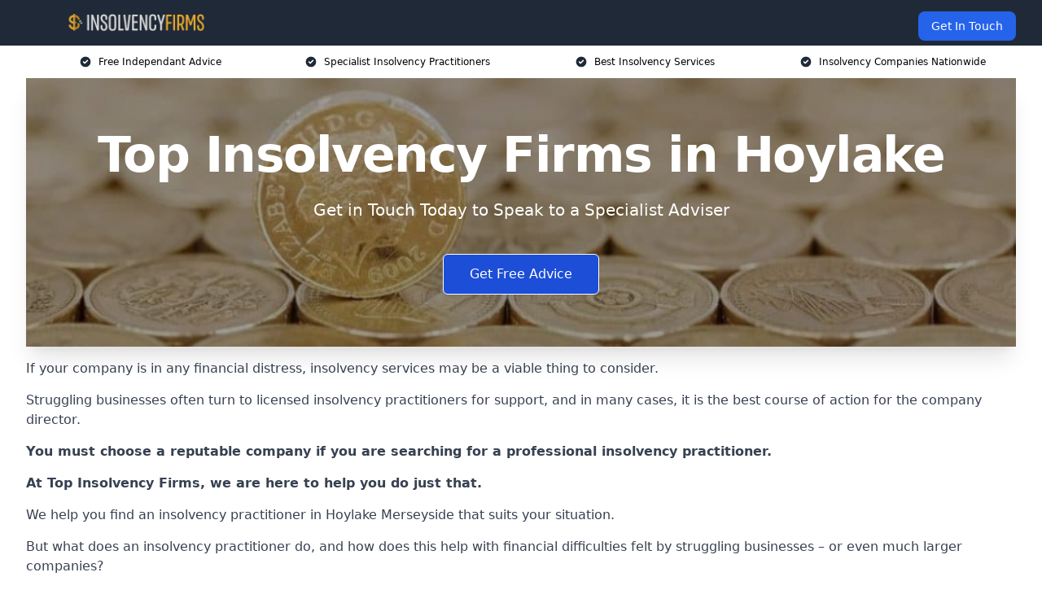

--- FILE ---
content_type: text/html; charset=UTF-8
request_url: https://topinsolvencyfirms.co.uk/near-me/merseyside-hoylake/
body_size: 25460
content:
<!doctype html>
<html lang="en-GB" >
<head>
    <title>Top Insolvency Firms in Hoylake</title>
<meta name="viewport" content="width=device-width, initial-scale=1.0"> 
<meta name='robots' content='index, follow, max-snippet, max-video-preview, max-image-preview:large' />
<link rel="alternate" title="oEmbed (JSON)" type="application/json+oembed" href="https://topinsolvencyfirms.co.uk/wp-json/oembed/1.0/embed?url=https%3A%2F%2Ftopinsolvencyfirms.co.uk%2Fnear-me%2Fservice-in-location%2F" />
<link rel="alternate" title="oEmbed (XML)" type="text/xml+oembed" href="https://topinsolvencyfirms.co.uk/wp-json/oembed/1.0/embed?url=https%3A%2F%2Ftopinsolvencyfirms.co.uk%2Fnear-me%2Fservice-in-location%2F&#038;format=xml" />
<style id='wp-img-auto-sizes-contain-inline-css' type='text/css'>
img:is([sizes=auto i],[sizes^="auto," i]){contain-intrinsic-size:3000px 1500px}
/*# sourceURL=wp-img-auto-sizes-contain-inline-css */
</style>
<style id='wp-emoji-styles-inline-css' type='text/css'>

	img.wp-smiley, img.emoji {
		display: inline !important;
		border: none !important;
		box-shadow: none !important;
		height: 1em !important;
		width: 1em !important;
		margin: 0 0.07em !important;
		vertical-align: -0.1em !important;
		background: none !important;
		padding: 0 !important;
	}
/*# sourceURL=wp-emoji-styles-inline-css */
</style>
<style id='wp-block-library-inline-css' type='text/css'>
:root{--wp-block-synced-color:#7a00df;--wp-block-synced-color--rgb:122,0,223;--wp-bound-block-color:var(--wp-block-synced-color);--wp-editor-canvas-background:#ddd;--wp-admin-theme-color:#007cba;--wp-admin-theme-color--rgb:0,124,186;--wp-admin-theme-color-darker-10:#006ba1;--wp-admin-theme-color-darker-10--rgb:0,107,160.5;--wp-admin-theme-color-darker-20:#005a87;--wp-admin-theme-color-darker-20--rgb:0,90,135;--wp-admin-border-width-focus:2px}@media (min-resolution:192dpi){:root{--wp-admin-border-width-focus:1.5px}}.wp-element-button{cursor:pointer}:root .has-very-light-gray-background-color{background-color:#eee}:root .has-very-dark-gray-background-color{background-color:#313131}:root .has-very-light-gray-color{color:#eee}:root .has-very-dark-gray-color{color:#313131}:root .has-vivid-green-cyan-to-vivid-cyan-blue-gradient-background{background:linear-gradient(135deg,#00d084,#0693e3)}:root .has-purple-crush-gradient-background{background:linear-gradient(135deg,#34e2e4,#4721fb 50%,#ab1dfe)}:root .has-hazy-dawn-gradient-background{background:linear-gradient(135deg,#faaca8,#dad0ec)}:root .has-subdued-olive-gradient-background{background:linear-gradient(135deg,#fafae1,#67a671)}:root .has-atomic-cream-gradient-background{background:linear-gradient(135deg,#fdd79a,#004a59)}:root .has-nightshade-gradient-background{background:linear-gradient(135deg,#330968,#31cdcf)}:root .has-midnight-gradient-background{background:linear-gradient(135deg,#020381,#2874fc)}:root{--wp--preset--font-size--normal:16px;--wp--preset--font-size--huge:42px}.has-regular-font-size{font-size:1em}.has-larger-font-size{font-size:2.625em}.has-normal-font-size{font-size:var(--wp--preset--font-size--normal)}.has-huge-font-size{font-size:var(--wp--preset--font-size--huge)}.has-text-align-center{text-align:center}.has-text-align-left{text-align:left}.has-text-align-right{text-align:right}.has-fit-text{white-space:nowrap!important}#end-resizable-editor-section{display:none}.aligncenter{clear:both}.items-justified-left{justify-content:flex-start}.items-justified-center{justify-content:center}.items-justified-right{justify-content:flex-end}.items-justified-space-between{justify-content:space-between}.screen-reader-text{border:0;clip-path:inset(50%);height:1px;margin:-1px;overflow:hidden;padding:0;position:absolute;width:1px;word-wrap:normal!important}.screen-reader-text:focus{background-color:#ddd;clip-path:none;color:#444;display:block;font-size:1em;height:auto;left:5px;line-height:normal;padding:15px 23px 14px;text-decoration:none;top:5px;width:auto;z-index:100000}html :where(.has-border-color){border-style:solid}html :where([style*=border-top-color]){border-top-style:solid}html :where([style*=border-right-color]){border-right-style:solid}html :where([style*=border-bottom-color]){border-bottom-style:solid}html :where([style*=border-left-color]){border-left-style:solid}html :where([style*=border-width]){border-style:solid}html :where([style*=border-top-width]){border-top-style:solid}html :where([style*=border-right-width]){border-right-style:solid}html :where([style*=border-bottom-width]){border-bottom-style:solid}html :where([style*=border-left-width]){border-left-style:solid}html :where(img[class*=wp-image-]){height:auto;max-width:100%}:where(figure){margin:0 0 1em}html :where(.is-position-sticky){--wp-admin--admin-bar--position-offset:var(--wp-admin--admin-bar--height,0px)}@media screen and (max-width:600px){html :where(.is-position-sticky){--wp-admin--admin-bar--position-offset:0px}}

/*# sourceURL=wp-block-library-inline-css */
</style><style id='wp-block-paragraph-inline-css' type='text/css'>
.is-small-text{font-size:.875em}.is-regular-text{font-size:1em}.is-large-text{font-size:2.25em}.is-larger-text{font-size:3em}.has-drop-cap:not(:focus):first-letter{float:left;font-size:8.4em;font-style:normal;font-weight:100;line-height:.68;margin:.05em .1em 0 0;text-transform:uppercase}body.rtl .has-drop-cap:not(:focus):first-letter{float:none;margin-left:.1em}p.has-drop-cap.has-background{overflow:hidden}:root :where(p.has-background){padding:1.25em 2.375em}:where(p.has-text-color:not(.has-link-color)) a{color:inherit}p.has-text-align-left[style*="writing-mode:vertical-lr"],p.has-text-align-right[style*="writing-mode:vertical-rl"]{rotate:180deg}
/*# sourceURL=https://topinsolvencyfirms.co.uk/wp-includes/blocks/paragraph/style.min.css */
</style>
<style id='global-styles-inline-css' type='text/css'>
:root{--wp--preset--aspect-ratio--square: 1;--wp--preset--aspect-ratio--4-3: 4/3;--wp--preset--aspect-ratio--3-4: 3/4;--wp--preset--aspect-ratio--3-2: 3/2;--wp--preset--aspect-ratio--2-3: 2/3;--wp--preset--aspect-ratio--16-9: 16/9;--wp--preset--aspect-ratio--9-16: 9/16;--wp--preset--color--black: #000000;--wp--preset--color--cyan-bluish-gray: #abb8c3;--wp--preset--color--white: #ffffff;--wp--preset--color--pale-pink: #f78da7;--wp--preset--color--vivid-red: #cf2e2e;--wp--preset--color--luminous-vivid-orange: #ff6900;--wp--preset--color--luminous-vivid-amber: #fcb900;--wp--preset--color--light-green-cyan: #7bdcb5;--wp--preset--color--vivid-green-cyan: #00d084;--wp--preset--color--pale-cyan-blue: #8ed1fc;--wp--preset--color--vivid-cyan-blue: #0693e3;--wp--preset--color--vivid-purple: #9b51e0;--wp--preset--gradient--vivid-cyan-blue-to-vivid-purple: linear-gradient(135deg,rgb(6,147,227) 0%,rgb(155,81,224) 100%);--wp--preset--gradient--light-green-cyan-to-vivid-green-cyan: linear-gradient(135deg,rgb(122,220,180) 0%,rgb(0,208,130) 100%);--wp--preset--gradient--luminous-vivid-amber-to-luminous-vivid-orange: linear-gradient(135deg,rgb(252,185,0) 0%,rgb(255,105,0) 100%);--wp--preset--gradient--luminous-vivid-orange-to-vivid-red: linear-gradient(135deg,rgb(255,105,0) 0%,rgb(207,46,46) 100%);--wp--preset--gradient--very-light-gray-to-cyan-bluish-gray: linear-gradient(135deg,rgb(238,238,238) 0%,rgb(169,184,195) 100%);--wp--preset--gradient--cool-to-warm-spectrum: linear-gradient(135deg,rgb(74,234,220) 0%,rgb(151,120,209) 20%,rgb(207,42,186) 40%,rgb(238,44,130) 60%,rgb(251,105,98) 80%,rgb(254,248,76) 100%);--wp--preset--gradient--blush-light-purple: linear-gradient(135deg,rgb(255,206,236) 0%,rgb(152,150,240) 100%);--wp--preset--gradient--blush-bordeaux: linear-gradient(135deg,rgb(254,205,165) 0%,rgb(254,45,45) 50%,rgb(107,0,62) 100%);--wp--preset--gradient--luminous-dusk: linear-gradient(135deg,rgb(255,203,112) 0%,rgb(199,81,192) 50%,rgb(65,88,208) 100%);--wp--preset--gradient--pale-ocean: linear-gradient(135deg,rgb(255,245,203) 0%,rgb(182,227,212) 50%,rgb(51,167,181) 100%);--wp--preset--gradient--electric-grass: linear-gradient(135deg,rgb(202,248,128) 0%,rgb(113,206,126) 100%);--wp--preset--gradient--midnight: linear-gradient(135deg,rgb(2,3,129) 0%,rgb(40,116,252) 100%);--wp--preset--font-size--small: 13px;--wp--preset--font-size--medium: 20px;--wp--preset--font-size--large: 36px;--wp--preset--font-size--x-large: 42px;--wp--preset--spacing--20: 0.44rem;--wp--preset--spacing--30: 0.67rem;--wp--preset--spacing--40: 1rem;--wp--preset--spacing--50: 1.5rem;--wp--preset--spacing--60: 2.25rem;--wp--preset--spacing--70: 3.38rem;--wp--preset--spacing--80: 5.06rem;--wp--preset--shadow--natural: 6px 6px 9px rgba(0, 0, 0, 0.2);--wp--preset--shadow--deep: 12px 12px 50px rgba(0, 0, 0, 0.4);--wp--preset--shadow--sharp: 6px 6px 0px rgba(0, 0, 0, 0.2);--wp--preset--shadow--outlined: 6px 6px 0px -3px rgb(255, 255, 255), 6px 6px rgb(0, 0, 0);--wp--preset--shadow--crisp: 6px 6px 0px rgb(0, 0, 0);}:where(.is-layout-flex){gap: 0.5em;}:where(.is-layout-grid){gap: 0.5em;}body .is-layout-flex{display: flex;}.is-layout-flex{flex-wrap: wrap;align-items: center;}.is-layout-flex > :is(*, div){margin: 0;}body .is-layout-grid{display: grid;}.is-layout-grid > :is(*, div){margin: 0;}:where(.wp-block-columns.is-layout-flex){gap: 2em;}:where(.wp-block-columns.is-layout-grid){gap: 2em;}:where(.wp-block-post-template.is-layout-flex){gap: 1.25em;}:where(.wp-block-post-template.is-layout-grid){gap: 1.25em;}.has-black-color{color: var(--wp--preset--color--black) !important;}.has-cyan-bluish-gray-color{color: var(--wp--preset--color--cyan-bluish-gray) !important;}.has-white-color{color: var(--wp--preset--color--white) !important;}.has-pale-pink-color{color: var(--wp--preset--color--pale-pink) !important;}.has-vivid-red-color{color: var(--wp--preset--color--vivid-red) !important;}.has-luminous-vivid-orange-color{color: var(--wp--preset--color--luminous-vivid-orange) !important;}.has-luminous-vivid-amber-color{color: var(--wp--preset--color--luminous-vivid-amber) !important;}.has-light-green-cyan-color{color: var(--wp--preset--color--light-green-cyan) !important;}.has-vivid-green-cyan-color{color: var(--wp--preset--color--vivid-green-cyan) !important;}.has-pale-cyan-blue-color{color: var(--wp--preset--color--pale-cyan-blue) !important;}.has-vivid-cyan-blue-color{color: var(--wp--preset--color--vivid-cyan-blue) !important;}.has-vivid-purple-color{color: var(--wp--preset--color--vivid-purple) !important;}.has-black-background-color{background-color: var(--wp--preset--color--black) !important;}.has-cyan-bluish-gray-background-color{background-color: var(--wp--preset--color--cyan-bluish-gray) !important;}.has-white-background-color{background-color: var(--wp--preset--color--white) !important;}.has-pale-pink-background-color{background-color: var(--wp--preset--color--pale-pink) !important;}.has-vivid-red-background-color{background-color: var(--wp--preset--color--vivid-red) !important;}.has-luminous-vivid-orange-background-color{background-color: var(--wp--preset--color--luminous-vivid-orange) !important;}.has-luminous-vivid-amber-background-color{background-color: var(--wp--preset--color--luminous-vivid-amber) !important;}.has-light-green-cyan-background-color{background-color: var(--wp--preset--color--light-green-cyan) !important;}.has-vivid-green-cyan-background-color{background-color: var(--wp--preset--color--vivid-green-cyan) !important;}.has-pale-cyan-blue-background-color{background-color: var(--wp--preset--color--pale-cyan-blue) !important;}.has-vivid-cyan-blue-background-color{background-color: var(--wp--preset--color--vivid-cyan-blue) !important;}.has-vivid-purple-background-color{background-color: var(--wp--preset--color--vivid-purple) !important;}.has-black-border-color{border-color: var(--wp--preset--color--black) !important;}.has-cyan-bluish-gray-border-color{border-color: var(--wp--preset--color--cyan-bluish-gray) !important;}.has-white-border-color{border-color: var(--wp--preset--color--white) !important;}.has-pale-pink-border-color{border-color: var(--wp--preset--color--pale-pink) !important;}.has-vivid-red-border-color{border-color: var(--wp--preset--color--vivid-red) !important;}.has-luminous-vivid-orange-border-color{border-color: var(--wp--preset--color--luminous-vivid-orange) !important;}.has-luminous-vivid-amber-border-color{border-color: var(--wp--preset--color--luminous-vivid-amber) !important;}.has-light-green-cyan-border-color{border-color: var(--wp--preset--color--light-green-cyan) !important;}.has-vivid-green-cyan-border-color{border-color: var(--wp--preset--color--vivid-green-cyan) !important;}.has-pale-cyan-blue-border-color{border-color: var(--wp--preset--color--pale-cyan-blue) !important;}.has-vivid-cyan-blue-border-color{border-color: var(--wp--preset--color--vivid-cyan-blue) !important;}.has-vivid-purple-border-color{border-color: var(--wp--preset--color--vivid-purple) !important;}.has-vivid-cyan-blue-to-vivid-purple-gradient-background{background: var(--wp--preset--gradient--vivid-cyan-blue-to-vivid-purple) !important;}.has-light-green-cyan-to-vivid-green-cyan-gradient-background{background: var(--wp--preset--gradient--light-green-cyan-to-vivid-green-cyan) !important;}.has-luminous-vivid-amber-to-luminous-vivid-orange-gradient-background{background: var(--wp--preset--gradient--luminous-vivid-amber-to-luminous-vivid-orange) !important;}.has-luminous-vivid-orange-to-vivid-red-gradient-background{background: var(--wp--preset--gradient--luminous-vivid-orange-to-vivid-red) !important;}.has-very-light-gray-to-cyan-bluish-gray-gradient-background{background: var(--wp--preset--gradient--very-light-gray-to-cyan-bluish-gray) !important;}.has-cool-to-warm-spectrum-gradient-background{background: var(--wp--preset--gradient--cool-to-warm-spectrum) !important;}.has-blush-light-purple-gradient-background{background: var(--wp--preset--gradient--blush-light-purple) !important;}.has-blush-bordeaux-gradient-background{background: var(--wp--preset--gradient--blush-bordeaux) !important;}.has-luminous-dusk-gradient-background{background: var(--wp--preset--gradient--luminous-dusk) !important;}.has-pale-ocean-gradient-background{background: var(--wp--preset--gradient--pale-ocean) !important;}.has-electric-grass-gradient-background{background: var(--wp--preset--gradient--electric-grass) !important;}.has-midnight-gradient-background{background: var(--wp--preset--gradient--midnight) !important;}.has-small-font-size{font-size: var(--wp--preset--font-size--small) !important;}.has-medium-font-size{font-size: var(--wp--preset--font-size--medium) !important;}.has-large-font-size{font-size: var(--wp--preset--font-size--large) !important;}.has-x-large-font-size{font-size: var(--wp--preset--font-size--x-large) !important;}
/*# sourceURL=global-styles-inline-css */
</style>

<style id='classic-theme-styles-inline-css' type='text/css'>
/*! This file is auto-generated */
.wp-block-button__link{color:#fff;background-color:#32373c;border-radius:9999px;box-shadow:none;text-decoration:none;padding:calc(.667em + 2px) calc(1.333em + 2px);font-size:1.125em}.wp-block-file__button{background:#32373c;color:#fff;text-decoration:none}
/*# sourceURL=/wp-includes/css/classic-themes.min.css */
</style>
<link rel='stylesheet' id='style-name-css' href='https://topinsolvencyfirms.co.uk/wp-content/plugins/az-lists/az.css?ver=6.9' type='text/css' media='all' />
<link rel='stylesheet' id='ez-toc-css' href='https://topinsolvencyfirms.co.uk/wp-content/plugins/easy-table-of-contents/assets/css/screen.min.css?ver=2.0.66.1' type='text/css' media='all' />
<style id='ez-toc-inline-css' type='text/css'>
div#ez-toc-container .ez-toc-title {font-size: 120%;}div#ez-toc-container .ez-toc-title {font-weight: 500;}div#ez-toc-container ul li {font-size: 95%;}div#ez-toc-container ul li {font-weight: 500;}div#ez-toc-container nav ul ul li {font-size: 90%;}
.ez-toc-container-direction {direction: ltr;}.ez-toc-counter ul{counter-reset: item ;}.ez-toc-counter nav ul li a::before {content: counters(item, ".", decimal) ". ";display: inline-block;counter-increment: item;flex-grow: 0;flex-shrink: 0;margin-right: .2em; float: left; }.ez-toc-widget-direction {direction: ltr;}.ez-toc-widget-container ul{counter-reset: item ;}.ez-toc-widget-container nav ul li a::before {content: counters(item, ".", decimal) ". ";display: inline-block;counter-increment: item;flex-grow: 0;flex-shrink: 0;margin-right: .2em; float: left; }
/*# sourceURL=ez-toc-inline-css */
</style>
<script type="text/javascript" src="https://topinsolvencyfirms.co.uk/wp-includes/js/jquery/jquery.min.js?ver=3.7.1" id="jquery-core-js"></script>
<script type="text/javascript" src="https://topinsolvencyfirms.co.uk/wp-includes/js/jquery/jquery-migrate.min.js?ver=3.4.1" id="jquery-migrate-js"></script>
<link rel="https://api.w.org/" href="https://topinsolvencyfirms.co.uk/wp-json/" /><link rel="EditURI" type="application/rsd+xml" title="RSD" href="https://topinsolvencyfirms.co.uk/xmlrpc.php?rsd" />
<meta name="generator" content="WordPress 6.9" />
<link rel="canonical" href="https://topinsolvencyfirms.co.uk/near-me/merseyside-hoylake/" /><meta name="description" content="Top insolvency firms in Hoylake offering restructuring services, corporate law expertise and ranked insolvency practitioners for companies and individuals across CH47 3." /><meta name="keywords" content="Top Insolvency Firms in Hoylake, Top Insolvency Firms in Hoylake CH47 3, top insolvency firms, insolvency restructuring, insolvency law firms, insolvency practitioners, corporate insolvency, restructuring insolvency, uk insolvency firms, london insolvency firms, ranked insolvency firms, licensed insolvency practitioners" /><meta name="geo.placename" content="Hoylake" /><meta name="geo.position" content="53.39466; -3.17479" /><meta name="geo.county" content="Merseyside" /><meta name="geo.postcode" content="CH47 3" /><meta name="geo.region" content="North West" /><meta name="geo.country" content="merseyside" /><meta property="business:contact_data:locality" content="Merseyside" /><meta property="business:contact_data:zip" content="CH47 3" /><meta property="place:location:latitude" content="53.39466" /><meta property="place:location:longitude" content="-3.17479" /><meta property="business:contact_data:country_name" content="merseyside" /><meta property="og:url" content="https://topinsolvencyfirms.co.uk/near-me/merseyside-hoylake/" /><meta property="og:title" content="Top Insolvency Firms in Hoylake - Insolvency and Restructuring CH47 3" /><meta property="og:description" content="Expert insolvency firms in Hoylake known for restructuring, law support and chambers-ranked practitioners helping businesses manage corporate challenges in CH47 3." /><meta property="og:type" content="business.business" /><meta name="twitter:card" content="summary_large_image" /><meta name="twitter:site" content="Top Insolvency Firms" /><meta name="twitter:creator" content="Top Insolvency Firms" /><meta name="twitter:title" content="Top Insolvency Firms in Hoylake - Insolvency and Restructuring CH47 3" /><meta name="twitter:description" content="Expert insolvency firms in Hoylake known for restructuring, law support and chambers-ranked practitioners helping businesses manage corporate challenges in CH47 3." />
        <script type="application/ld+json"> [{"address":{"@type":"PostalAddress","addressLocality":"Hoylake","addressRegion":"Merseyside","postalCode":"CH47 3","addressCountry":"UK"},"@context":"http://schema.org","@type":"LocalBusiness","name":"Top Insolvency Firms","image":"https://topinsolvencyfirms.co.uk/wp-content/uploads/pounds-banner-1-1024x576-1.jpg","priceRange":"£7,000–£15,000","description":"Top Insolvency Firms in Hoylake specialise in providing expert insolvency and business recovery solutions for companies facing financial difficulties. We offer tailored services, including Creditors’ Voluntary Liquidation (CVL), Company Voluntary Arrangements (CVA), administration, and compulsory liquidation. Our licensed insolvency practitioners help businesses navigate debt restructuring, winding up petitions, and HMRC arrears while ensuring full legal compliance. Whether you need director advice, pre-pack administration, or a business rescue plan, we deliver cost-effective, transparent solutions. Trust Top Insolvency Firms for professional insolvency support, helping businesses manage financial distress and explore the best route forward with minimal disruption.","logo":"https://topinsolvencyfirms.co.uk/wp-content/uploads/Insolvency-Firms.png","url":"https://topinsolvencyfirms.co.uk/near-me/merseyside-Hoylake/","Geo":{"@type":"GeoCoordinates","latitude":"53.39466","longitude":"-3.17479"},"alternateName":"Top Insolvency Firms Hoylake","areaServed":["West Kirby","Wallasey","Heswall","Birkenhead","Liverpool","Merseyside","Crosby","Neston","Bootle","Litherland"],"currenciesAccepted":"GBP","openingHours":"Mon-Fri 9am-5pm","legalName":"Top Insolvency Firms in Hoylake","makesOffer":{"@type":"Offer","itemOffered":["Company Voluntary Arrangements (CVA)","CVL Voluntary Liquidation (CVL)","Business Recovery","Individual Voluntary Arrangements (IVA)","Debt Management Plan (DMP)"]},"additionalType":["https://en.wikipedia.org/wiki/Hoylake","https://en.wikipedia.org/wiki/Category:Insolvency_and_corporate_recovery_firms"],"email":"info@topinsolvencyfirms.co.uk","brand":{"@type":"Brand","name":"Top Insolvency Firms"},"award":["Best Top Insolvency Firm Company Merseyside 2026","Top Rated Debt Management Plan Providers Hoylake"]}]</script> <link rel="icon" href="https://topinsolvencyfirms.co.uk/wp-content/uploads/Insolvency-Firms-icon-150x150.png" sizes="32x32" />
<link rel="icon" href="https://topinsolvencyfirms.co.uk/wp-content/uploads/Insolvency-Firms-icon-300x300.png" sizes="192x192" />
<link rel="apple-touch-icon" href="https://topinsolvencyfirms.co.uk/wp-content/uploads/Insolvency-Firms-icon-300x300.png" />
<meta name="msapplication-TileImage" content="https://topinsolvencyfirms.co.uk/wp-content/uploads/Insolvency-Firms-icon-300x300.png" />
		<style type="text/css" id="wp-custom-css">
			a:not([class]) {
	cursor: pointer;
	text-decoration: underline;
	text-decoration-color: currentcolor;
  text-decoration-skip-ink: auto;
  text-decoration-thickness: 0.125em !important;
  text-underline-offset: 0.25em !important;
	color: var(--wp--preset--color--vivid-cyan-blue) !important; }

.mbc a a.blk-cat__lnk {
	text-decoration: none !important;
}

span[style*="color: #0000ff;"],
span[style*="text-decoration: underline"] {
	text-decoration: none !important;
	color: var(--wp--preset--color--vivid-cyan-blue) !important; }		</style>
		<link href="https://unpkg.com/tailwindcss@^2/dist/tailwind.min.css" rel="stylesheet">
<script src="https://cdnjs.cloudflare.com/ajax/libs/alpinejs/2.7.3/alpine.js" id="alpine"></script>
<link href="/wp-content/themes/dash-theme/style.css" rel="stylesheet">
<script src="/wp-content/themes/dash-theme/script.js" id="custom-script"></script>
</head>


<div class="w-full text-white bg-gray-800 sticky top-0 z-10">
  <div x-data="{ open: false }" class="flex flex-col max-w-screen-xl px-4 mx-auto md:items-center md:justify-between md:flex-row md:px-6 lg:px-8">
    <div class="p-4 flex flex-row items-center justify-between">
      <a href="/" class="text-lg tracking-widest text-gray-900 uppercase rounded-lg focus:outline-none focus:shadow-outline"><img class="h-6 w-auto" height="217" width="24" src="https://topinsolvencyfirms.co.uk/wp-content/uploads/Insolvency-Firms.png"></a>
      <button class="md:hidden rounded-lg focus:outline-none focus:shadow-outline" @click="open = !open">
        <svg fill="currentColor" viewBox="0 0 20 20" class="w-6 h-6">
          <path x-show="!open" fill-rule="evenodd" d="M3 5a1 1 0 011-1h12a1 1 0 110 2H4a1 1 0 01-1-1zM3 10a1 1 0 011-1h12a1 1 0 110 2H4a1 1 0 01-1-1zM9 15a1 1 0 011-1h6a1 1 0 110 2h-6a1 1 0 01-1-1z" clip-rule="evenodd"></path>
          <path x-show="open" fill-rule="evenodd" d="M4.293 4.293a1 1 0 011.414 0L10 8.586l4.293-4.293a1 1 0 111.414 1.414L11.414 10l4.293 4.293a1 1 0 01-1.414 1.414L10 11.414l-4.293 4.293a1 1 0 01-1.414-1.414L8.586 10 4.293 5.707a1 1 0 010-1.414z" clip-rule="evenodd" style="display: none;"></path>
        </svg>
      </button>
    </div>



  <nav :class="{'flex': open, 'hidden': !open}" class="flex-col flex-grow pb-4 md:pb-0 hidden md:flex md:justify-end md:flex-row">
              <a href="#contact" class="px-4 py-2 mt-2 bg-blue-600 text-white text-sm rounded-lg md:ml-4 hover:bg-blue-700">Get In Touch</a>   
  </nav>





  </div>
</div>
  <div class="bg-white">
  <div class="max-w-7xl mx-auto py-3 px-2 sm:px-6 lg:px-8">
    <div class="grid grid-cols-2 lg:grid-cols-4 text-xs">
    	  <div class='col-span-1 flex justify-center'>
      <svg xmlns="http://www.w3.org/2000/svg" viewBox="0 0 20 20" fill="currentColor" class="mr-2 h-4 w-4 text-gray-800">
      <path fill-rule="evenodd" d="M10 18a8 8 0 100-16 8 8 0 000 16zm3.707-9.293a1 1 0 00-1.414-1.414L9 10.586 7.707 9.293a1 1 0 00-1.414 1.414l2 2a1 1 0 001.414 0l4-4z" clip-rule="evenodd"></path>
      </svg>
        <p>Free Independant Advice</p>
      </div>
		  <div class='col-span-1 flex justify-center'>
      <svg xmlns="http://www.w3.org/2000/svg" viewBox="0 0 20 20" fill="currentColor" class="mr-2 h-4 w-4 text-gray-800">
      <path fill-rule="evenodd" d="M10 18a8 8 0 100-16 8 8 0 000 16zm3.707-9.293a1 1 0 00-1.414-1.414L9 10.586 7.707 9.293a1 1 0 00-1.414 1.414l2 2a1 1 0 001.414 0l4-4z" clip-rule="evenodd"></path>
      </svg>
        <p>Specialist Insolvency Practitioners</p>
      </div>
		  <div class='col-span-1 justify-center hidden md:flex'>
      <svg xmlns="http://www.w3.org/2000/svg" viewBox="0 0 20 20" fill="currentColor" class="mr-2 h-4 w-4 text-gray-800">
      <path fill-rule="evenodd" d="M10 18a8 8 0 100-16 8 8 0 000 16zm3.707-9.293a1 1 0 00-1.414-1.414L9 10.586 7.707 9.293a1 1 0 00-1.414 1.414l2 2a1 1 0 001.414 0l4-4z" clip-rule="evenodd"></path>
      </svg>
        <p>Best Insolvency Services</p>
      </div>
		  <div class='col-span-1 justify-center hidden md:flex'>
      <svg xmlns="http://www.w3.org/2000/svg" viewBox="0 0 20 20" fill="currentColor" class="mr-2 h-4 w-4 text-gray-800">
      <path fill-rule="evenodd" d="M10 18a8 8 0 100-16 8 8 0 000 16zm3.707-9.293a1 1 0 00-1.414-1.414L9 10.586 7.707 9.293a1 1 0 00-1.414 1.414l2 2a1 1 0 001.414 0l4-4z" clip-rule="evenodd"></path>
      </svg>
        <p>Insolvency Companies Nationwide</p>
      </div>
		    </div>
  </div>
</div>



<!--hero Section-->
<div class="relative">
   <div class="max-w-7xl mx-auto sm:px-6 lg:px-8">
      <div class="relative shadow-xl sm:overflow-hidden">
         <div class="absolute inset-0">
			             <img class="h-full w-full object-cover" src="https://topinsolvencyfirms.co.uk/wp-content/uploads/pounds-banner-1-1024x576-1.jpg">
            <div class="absolute inset-0 bg-gray-400 mix-blend-multiply"></div>
         </div>
         <div class="relative px-4 py-16 sm:px-6 sm:py-24 lg:py-16 lg:px-8">
            <h1 class="text-center text-4xl font-extrabold tracking-tight sm:text-5xl lg:text-6xl">
               <span class="block text-white">Top Insolvency Firms in Hoylake</span>
            </h1>
            <p class="mt-6 max-w-lg mx-auto text-center text-xl text-white sm:max-w-3xl">
               Get in Touch Today to Speak to a Specialist Adviser            </p>
            <div class="mt-10 max-w-sm mx-auto sm:max-w-none sm:flex sm:justify-center">
                  <a href="#contact" class="border-white flex items-center justify-center px-4 py-3 border border-transparent text-base font-medium rounded-md shadow-sm text-white bg-blue-700 hover:bg-opacity-70 sm:px-8">
                  Get Free Advice                  </a>
            </div>
         </div>
      </div>
   </div>
</div>

<!--content -->
<div class="mbc max-w-7xl mx-auto px-8 mt-2 text-gray-700 mx-auto">

<p>If your company is in any financial distress, insolvency services may be a viable thing to consider.</p>
<p>Struggling businesses often turn to licensed insolvency practitioners for support, and in many cases, it is the best course of action for the company director.</p>
<p><strong>You must choose a reputable company if you are searching for a professional insolvency practitioner.</strong></p>
<p><strong>At Top Insolvency Firms, we are here to help you do just that.</strong></p>
<p>We help you find an insolvency practitioner in <span data-sheets-value="{&quot;1&quot;:2,&quot;2&quot;:&quot; Merseyside&quot;}" data-sheets-userformat="{&quot;2&quot;:513,&quot;3&quot;:{&quot;1&quot;:0},&quot;12&quot;:0}">Hoylake Merseyside </span>that suits your situation.</p>
<p>But what does an insolvency practitioner do, and how does this help with financial difficulties felt by struggling businesses &#8211; or even much larger companies?</p>
<div class="blk-cta"><a class="blk-cta__lnk green " href="#contact">Get Free Confidential Advice Today </a></div>
<p>There are many licensed insolvency practitioners around in January 2026, so we have listed the best-rated insolvency practitioner companies in <span data-sheets-value="{&quot;1&quot;:2,&quot;2&quot;:&quot; Merseyside&quot;}" data-sheets-userformat="{&quot;2&quot;:513,&quot;3&quot;:{&quot;1&quot;:0},&quot;12&quot;:0}">Hoylake Merseyside</span>.</p>
<p>We offer advice about the <a href="https://topinsolvencyfirms.co.uk/">Best Insolvency Practitioners in the UK</a> and are happy to assist you with all you require to find the perfect choice.</p>
<div x-data="{ imgModal : false, imgModalSrc : '', imgModalDesc : '' }"><template @img-modal.window="imgModal = true; imgModalSrc = $event.detail.imgModalSrc; imgModalDesc = $event.detail.imgModalDesc;" x-if="imgModal"><div x-transition:enter="transition ease-out duration-300" x-transition:enter-start="opacity-0 transform scale-90" x-transition:enter-end="opacity-100 transform scale-100" x-transition:leave="transition ease-in duration-300" x-transition:leave-start="opacity-100 transform scale-100" x-transition:leave-end="opacity-0 transform scale-90" x-on:click.away="imgModalSrc = ''" class="p-2 fixed w-full h-100 inset-0 z-50 overflow-hidden flex justify-center items-center bg-black bg-opacity-75"><div @click.away="imgModal = ''" class="flex flex-col max-w-3xl max-h-full overflow-auto"><div class="z-50"><button @click="imgModal = ''" class="float-right pt-2 pr-2 outline-none focus:outline-none"><svg class="fill-current text-white " xmlns="http://www.w3.org/2000/svg" width="18" height="18" viewBox="0 0 18 18"><path d="M14.53 4.53l-1.06-1.06L9 7.94 4.53 3.47 3.47 4.53 7.94 9l-4.47 4.47 1.06 1.06L9 10.06l4.47 4.47 1.06-1.06L10.06 9z"></path></svg></button></div><div class="p-2"><img :alt="imgModalSrc" class="object-contain h-1/2-screen" :src="imgModalSrc"><p x-text="imgModalDesc" class="text-center text-white"></p></div></div></div></template></div><div x-data="{}" class="grid mt-8 mb-8 grid-cols-2 md:grid-cols-4 gap-4"><div class="shadow"><a @click="$dispatch('img-modal', {  imgModalSrc: 'https://topinsolvencyfirms.co.uk/wp-content/uploads/insolvency-team.jpg' })" class="cursor-pointer"><img decoding="async" alt="Placeholder" class="object-fit w-full" src="https://topinsolvencyfirms.co.uk/wp-content/uploads/insolvency-team.jpg"></a></div><div class="shadow"><a @click="$dispatch('img-modal', {  imgModalSrc: 'https://topinsolvencyfirms.co.uk/wp-content/uploads/insolvency-companies.jpg' })" class="cursor-pointer"><img decoding="async" alt="Placeholder" class="object-fit w-full" src="https://topinsolvencyfirms.co.uk/wp-content/uploads/insolvency-companies.jpg"></a></div><div class="shadow"><a @click="$dispatch('img-modal', {  imgModalSrc: 'https://topinsolvencyfirms.co.uk/wp-content/uploads/insolvency-help.jpg' })" class="cursor-pointer"><img decoding="async" alt="Placeholder" class="object-fit w-full" src="https://topinsolvencyfirms.co.uk/wp-content/uploads/insolvency-help.jpg"></a></div><div class="shadow"><a @click="$dispatch('img-modal', {  imgModalSrc: 'https://topinsolvencyfirms.co.uk/wp-content/uploads/insolvency-service.jpg' })" class="cursor-pointer"><img decoding="async" alt="Placeholder" class="object-fit w-full" src="https://topinsolvencyfirms.co.uk/wp-content/uploads/insolvency-service.jpg"></a></div></div>
<div class="blk-cta"><a class="blk-cta__lnk blue " href="#contact">Speak To a Licensed Insolvency Practitioner Before Making A Decision</a></div>
<div id="ez-toc-container" class="ez-toc-v2_0_66_1 counter-hierarchy ez-toc-counter ez-toc-grey ez-toc-container-direction">
<div class="ez-toc-title-container">
<p class="ez-toc-title " >Table of Contents</p>
<span class="ez-toc-title-toggle"><a href="#" class="ez-toc-pull-right ez-toc-btn ez-toc-btn-xs ez-toc-btn-default ez-toc-toggle" aria-label="Toggle Table of Content"><span class="ez-toc-js-icon-con"><span class=""><span class="eztoc-hide" style="display:none;">Toggle</span><span class="ez-toc-icon-toggle-span"><svg style="fill: #999;color:#999" xmlns="http://www.w3.org/2000/svg" class="list-377408" width="20px" height="20px" viewBox="0 0 24 24" fill="none"><path d="M6 6H4v2h2V6zm14 0H8v2h12V6zM4 11h2v2H4v-2zm16 0H8v2h12v-2zM4 16h2v2H4v-2zm16 0H8v2h12v-2z" fill="currentColor"></path></svg><svg style="fill: #999;color:#999" class="arrow-unsorted-368013" xmlns="http://www.w3.org/2000/svg" width="10px" height="10px" viewBox="0 0 24 24" version="1.2" baseProfile="tiny"><path d="M18.2 9.3l-6.2-6.3-6.2 6.3c-.2.2-.3.4-.3.7s.1.5.3.7c.2.2.4.3.7.3h11c.3 0 .5-.1.7-.3.2-.2.3-.5.3-.7s-.1-.5-.3-.7zM5.8 14.7l6.2 6.3 6.2-6.3c.2-.2.3-.5.3-.7s-.1-.5-.3-.7c-.2-.2-.4-.3-.7-.3h-11c-.3 0-.5.1-.7.3-.2.2-.3.5-.3.7s.1.5.3.7z"/></svg></span></span></span></a></span></div>
<nav><ul class='ez-toc-list ez-toc-list-level-1 eztoc-toggle-hide-by-default' ><li class='ez-toc-page-1 ez-toc-heading-level-2'><a class="ez-toc-link ez-toc-heading-1" href="#10_Best_Insolvency_Practitioners_Hoylake" title="10 Best Insolvency Practitioners Hoylake ">10 Best Insolvency Practitioners Hoylake </a><ul class='ez-toc-list-level-3' ><li class='ez-toc-heading-level-3'><a class="ez-toc-link ez-toc-heading-2" href="#Business_Insolvency_Company" title="Business Insolvency Company">Business Insolvency Company</a></li><li class='ez-toc-page-1 ez-toc-heading-level-3'><a class="ez-toc-link ez-toc-heading-3" href="#National_Debtline" title="National Debtline">National Debtline</a></li><li class='ez-toc-page-1 ez-toc-heading-level-3'><a class="ez-toc-link ez-toc-heading-4" href="#Insolvency_Practitioner" title="Insolvency Practitioner">Insolvency Practitioner</a></li><li class='ez-toc-page-1 ez-toc-heading-level-3'><a class="ez-toc-link ez-toc-heading-5" href="#Cheap_Liquidation" title="Cheap Liquidation">Cheap Liquidation</a></li><li class='ez-toc-page-1 ez-toc-heading-level-3'><a class="ez-toc-link ez-toc-heading-6" href="#Business_Debt_Help" title="Business Debt Help">Business Debt Help</a></li><li class='ez-toc-page-1 ez-toc-heading-level-3'><a class="ez-toc-link ez-toc-heading-7" href="#Stepchange" title="Stepchange">Stepchange</a></li><li class='ez-toc-page-1 ez-toc-heading-level-3'><a class="ez-toc-link ez-toc-heading-8" href="#Creditfix_Insolvency" title="Creditfix Insolvency">Creditfix Insolvency</a></li><li class='ez-toc-page-1 ez-toc-heading-level-3'><a class="ez-toc-link ez-toc-heading-9" href="#Begbies_Traynor_Group" title="Begbies Traynor Group">Begbies Traynor Group</a></li><li class='ez-toc-page-1 ez-toc-heading-level-3'><a class="ez-toc-link ez-toc-heading-10" href="#Real_Business_Rescue" title="Real Business Rescue">Real Business Rescue</a></li><li class='ez-toc-page-1 ez-toc-heading-level-3'><a class="ez-toc-link ez-toc-heading-11" href="#Hudson_Weir" title="Hudson Weir">Hudson Weir</a></li></ul></li><li class='ez-toc-page-1 ez-toc-heading-level-2'><a class="ez-toc-link ez-toc-heading-12" href="#What_is_an_Insolvency_Practitioner_in_Hoylake" title="What is an Insolvency Practitioner in Hoylake?">What is an Insolvency Practitioner in Hoylake?</a></li><li class='ez-toc-page-1 ez-toc-heading-level-2'><a class="ez-toc-link ez-toc-heading-13" href="#What_is_the_role_of_an_insolvency_practitioner_n_Hoylake_in_the_formal_insolvency_process" title="What is the role of an insolvency practitioner n Hoylake in the formal insolvency process?">What is the role of an insolvency practitioner n Hoylake in the formal insolvency process?</a><ul class='ez-toc-list-level-3' ><li class='ez-toc-heading-level-3'><a class="ez-toc-link ez-toc-heading-14" href="#Provisional_Liquidator" title="Provisional Liquidator">Provisional Liquidator</a></li><li class='ez-toc-page-1 ez-toc-heading-level-3'><a class="ez-toc-link ez-toc-heading-15" href="#Liquidator" title="Liquidator">Liquidator</a></li><li class='ez-toc-page-1 ez-toc-heading-level-3'><a class="ez-toc-link ez-toc-heading-16" href="#Administrator" title="Administrator">Administrator</a></li><li class='ez-toc-page-1 ez-toc-heading-level-3'><a class="ez-toc-link ez-toc-heading-17" href="#Administrative_Receiver" title="Administrative Receiver">Administrative Receiver</a></li><li class='ez-toc-page-1 ez-toc-heading-level-3'><a class="ez-toc-link ez-toc-heading-18" href="#Supervisor_of_a_CVA" title="Supervisor of a CVA">Supervisor of a CVA</a></li></ul></li><li class='ez-toc-page-1 ez-toc-heading-level-2'><a class="ez-toc-link ez-toc-heading-19" href="#Is_an_Insolvency_Practitioner_n_Hoylake_The_Same_as_a_Liquidator" title="Is an Insolvency Practitioner n Hoylake The Same as a Liquidator?">Is an Insolvency Practitioner n Hoylake The Same as a Liquidator?</a></li><li class='ez-toc-page-1 ez-toc-heading-level-2'><a class="ez-toc-link ez-toc-heading-20" href="#Are_insolvency_practitioners_in_Hoylake_regulated" title="Are insolvency practitioners in Hoylake regulated?">Are insolvency practitioners in Hoylake regulated?</a></li><li class='ez-toc-page-1 ez-toc-heading-level-2'><a class="ez-toc-link ez-toc-heading-21" href="#What_should_I_look_for_when_choosing_an_Insolvency_Practitioner_in_Hoylake" title="What should I look for when choosing an Insolvency Practitioner in Hoylake?">What should I look for when choosing an Insolvency Practitioner in Hoylake?</a></li><li class='ez-toc-page-1 ez-toc-heading-level-2'><a class="ez-toc-link ez-toc-heading-22" href="#What_qualifications_do_Insolvency_Practitioners_Association_Members_have_in_Hoylake" title="What qualifications do Insolvency Practitioners Association Members have in Hoylake?">What qualifications do Insolvency Practitioners Association Members have in Hoylake?</a><ul class='ez-toc-list-level-3' ><li class='ez-toc-heading-level-3'><a class="ez-toc-link ez-toc-heading-23" href="#Exams" title="Exams">Exams</a></li><li class='ez-toc-page-1 ez-toc-heading-level-3'><a class="ez-toc-link ez-toc-heading-24" href="#Personal_Credentials" title="Personal Credentials">Personal Credentials</a></li></ul></li><li class='ez-toc-page-1 ez-toc-heading-level-2'><a class="ez-toc-link ez-toc-heading-25" href="#When_should_I_contact_an_insolvency_practitioner_in_Hoylake" title="When should I contact an insolvency practitioner in Hoylake?">When should I contact an insolvency practitioner in Hoylake?</a></li><li class='ez-toc-page-1 ez-toc-heading-level-2'><a class="ez-toc-link ez-toc-heading-26" href="#How_much_does_an_insolvency_practitioner_cost" title="How much does an insolvency practitioner cost?">How much does an insolvency practitioner cost?</a><ul class='ez-toc-list-level-3' ><li class='ez-toc-heading-level-3'><a class="ez-toc-link ez-toc-heading-27" href="#How_do_insolvency_practitioners_make_money" title="How do insolvency practitioners make money?">How do insolvency practitioners make money?</a></li></ul></li><li class='ez-toc-page-1 ez-toc-heading-level-2'><a class="ez-toc-link ez-toc-heading-28" href="#How_do_I_find_a_licensed_insolvency_practitioner" title="How do I find a licensed insolvency practitioner?">How do I find a licensed insolvency practitioner?</a></li><li class='ez-toc-page-1 ez-toc-heading-level-2'><a class="ez-toc-link ez-toc-heading-29" href="#How_long_does_it_take_to_become_an_insolvency_practitioner" title="How long does it take to become an insolvency practitioner?">How long does it take to become an insolvency practitioner?</a></li><li class='ez-toc-page-1 ez-toc-heading-level-2'><a class="ez-toc-link ez-toc-heading-30" href="#Instant_access_to_our_team_of_Licensed_Insolvency_Practitioners_in_Hoylake" title="Instant access to our team of Licensed Insolvency Practitioners in Hoylake">Instant access to our team of Licensed Insolvency Practitioners in Hoylake</a></li><li class='ez-toc-page-1 ez-toc-heading-level-2'><a class="ez-toc-link ez-toc-heading-31" href="#Personal_Debt_Solutions" title="Personal Debt Solutions">Personal Debt Solutions</a><ul class='ez-toc-list-level-3' ><li class='ez-toc-heading-level-3'><a class="ez-toc-link ez-toc-heading-32" href="#Individual_Voluntary_Arrangements_IVA" title="Individual Voluntary Arrangements (IVA)">Individual Voluntary Arrangements (IVA)</a></li><li class='ez-toc-page-1 ez-toc-heading-level-3'><a class="ez-toc-link ez-toc-heading-33" href="#Debt_Management_Plan_DMP" title="Debt Management Plan (DMP)">Debt Management Plan (DMP)</a></li><li class='ez-toc-page-1 ez-toc-heading-level-3'><a class="ez-toc-link ez-toc-heading-34" href="#Debt_Relief_Order" title="Debt Relief Order">Debt Relief Order</a></li><li class='ez-toc-page-1 ez-toc-heading-level-3'><a class="ez-toc-link ez-toc-heading-35" href="#Trust_Deeds" title="Trust Deeds">Trust Deeds</a></li></ul></li><li class='ez-toc-page-1 ez-toc-heading-level-2'><a class="ez-toc-link ez-toc-heading-36" href="#Business_Debt_Solutions" title="Business Debt Solutions">Business Debt Solutions</a><ul class='ez-toc-list-level-3' ><li class='ez-toc-heading-level-3'><a class="ez-toc-link ez-toc-heading-37" href="#Company_Voluntary_Arrangements_CVA" title="Company Voluntary Arrangements (CVA)">Company Voluntary Arrangements (CVA)</a></li><li class='ez-toc-page-1 ez-toc-heading-level-3'><a class="ez-toc-link ez-toc-heading-38" href="#CVL_Voluntary_Liquidation_CVL" title="CVL Voluntary Liquidation (CVL)">CVL Voluntary Liquidation (CVL)</a></li><li class='ez-toc-page-1 ez-toc-heading-level-3'><a class="ez-toc-link ez-toc-heading-39" href="#Business_Recovery" title="Business Recovery">Business Recovery</a></li></ul></li><li class='ez-toc-page-1 ez-toc-heading-level-2'><a class="ez-toc-link ez-toc-heading-40" href="#Insolvency_Service_Debt_Help" title="Insolvency Service Debt Help">Insolvency Service Debt Help</a></li><li class='ez-toc-page-1 ez-toc-heading-level-2'><a class="ez-toc-link ez-toc-heading-41" href="#Find_More_Info" title="Find More Info">Find More Info</a></li><li class='ez-toc-page-1 ez-toc-heading-level-2'><a class="ez-toc-link ez-toc-heading-42" href="#What_Others_Say_About_Our_Services" title="What Others Say About Our Services">What Others Say About Our Services</a></li></ul></nav></div>

<h2><span class="ez-toc-section" id="10_Best_Insolvency_Practitioners_Hoylake"></span>10 Best Insolvency Practitioners Hoylake <span class="ez-toc-section-end"></span></h2>
<p><span data-sheets-value="{&quot;1&quot;:2,&quot;2&quot;:&quot; Merseyside&quot;}" data-sheets-userformat="{&quot;2&quot;:513,&quot;3&quot;:{&quot;1&quot;:0},&quot;12&quot;:0}">From our research, here is a list of the top 10 Insolvency Practitioners in Merseyside January 2026</span>:</p>
<h3><span class="ez-toc-section" id="Business_Insolvency_Company"></span>Business Insolvency Company<span class="ez-toc-section-end"></span></h3>
<p>Business Insolvency Company with offices throughout UK, offers critical services for businesses dealing with insolvency.</p>
<p>The firm specialises in advising businesses on managing financial difficulties, making it an essential resource for firms facing tough financial times.</p>
<p>Numerous customers have lauded their services, highlighting their clear communication, detailed procedure explanations, and empathetic approach to client situations. The firm&#8217;s expertise in explaining redundancy protocols and mitigating concerns about potential employment impacts is particularly appreciated.</p>
<p>The company has been recognised as one of the top insolvency practitioners in the UK as of January 2026. This acknowledgement underscores their commitment to delivering consistent, high-quality service in a demanding field.</p>
<p>Despite some reports of perceived inaction or delays, the vast amount of positive feedback indicates these instances are exceptions rather than the norm.</p>
<p>In the current financial climate, where director misconduct is rising, and many businesses face financial turmoil, the Business Insolvency Company&#8217;s role is even more crucial. As liquidation becomes more common, the importance of firms like this one, guiding businesses through such difficulties, is evident.</p>
<p><a href="https://business-insolvency-company.co.uk/">Business Insolvency Company Hoylake</a> excels due to its client-centric approach, vast practical advice, and proven capabilities in helping businesses manoeuvre the intricacies of insolvency. Positive reviews heavily outweigh any negative feedback, indicating the firm&#8217;s dedication to customer service and expertise in insolvency.</p>
<h3><span class="ez-toc-section" id="National_Debtline"></span>National Debtline<span class="ez-toc-section-end"></span></h3>
<p>National Debtline is a UK-based organization that has provided a high standard of free, impartial advice to individuals struggling with debt since 1987. </p>
<p>National Debtline is a reliable resource for individuals grappling with debt issues.</p>
<p>Their free-of-charge and impartial advice helps many navigate personal finance&#8217;s otherwise complex and stressful realm.</p>
<p>By offering practical solutions tailored to individual circumstances and an array of online resources for self-help, they serve as a beacon of support for those in financial distress.</p>
<p>A key strength lies in their experienced advisors, who empathetically guide clients toward financial stability. Recommended for anyone seeking assistance in managing their debt.</p>
<h3><span class="ez-toc-section" id="Insolvency_Practitioner"></span>Insolvency Practitioner<span class="ez-toc-section-end"></span></h3>
<p>Insolvencypractitioner.org.uk is an invaluable resource offering free professional debt advice for those encountering financial challenges.</p>
<p>The website seamlessly connects individuals and businesses with experienced insolvency practitioners, providing a beacon of hope amidst financial difficulties.</p>
<p>Their platform excels with its user-friendly interface and extensive network of experts, ensuring clients can conveniently find the right professional guidance for their unique insolvency issues.</p>
<p>With detailed practitioner profiles, potential clients can confidently choose the right expertise to guide them towards financial stability.</p>
<p>Overall, Insolvencypractitioner.org.uk is a fantastic tool providing top-tier, no-cost advice, connecting those facing financial hurdles with seasoned professionals committed to their financial recovery.</p>
<h3><span class="ez-toc-section" id="Cheap_Liquidation"></span>Cheap Liquidation<span class="ez-toc-section-end"></span></h3>
<p>Cheap Liquidation is a UK-based firm specialising in affordable and professional bankruptcy and liquidation solutions. They offer services to company directors considering insolvency, providing free consultations to guide clients through their options. Their team of licensed insolvency practitioners assists clients in understanding the complexities of filing for bankruptcy in the UK, including the roles of trustees, impacts on property, and assessments of income and expenses. They ensure that debtors meet legal obligations and know their rights.</p>
<p>Clients have praised Cheap Liquidation for their friendly yet professional approach. One client from Greater London noted, &#8220;We absolutely love the service provided. Their approach is really friendly but professional. We went out to five different companies and found Cheap Liquidation to be value for money, and their service was by far the best.&#8221; </p>
<p>Cheap Liquidation&#8217;s dedication to providing affordable and professional liquidation solutions, combined with positive client feedback, positions them as a viable option for individuals and businesses seeking insolvency services. </p>
<h3><span class="ez-toc-section" id="Business_Debt_Help"></span>Business Debt Help<span class="ez-toc-section-end"></span></h3>
<p>Business Debt Help is an exceptional platform offering robust solutions for businesses grappling with financial challenges.</p>
<p>The company&#8217;s comprehensive approach to resolving debt issues and its user-friendly website create a professional and supportive environment.</p>
<p>With many valuable resources and insights into different financial scenarios, the website guides businesses towards viable solutions.</p>
<p>The quality of the free advice offered truly sets them apart, reflecting their dedication to helping businesses regain financial stability. </p>
<p>Business Debt Help is a reliable, supportive partner that empowers businesses to navigate the complex world of debt resolution.</p>
<h3><span class="ez-toc-section" id="Stepchange"></span>Stepchange<span class="ez-toc-section-end"></span></h3>
<p>StepChange is a respected UK-based debt charity known for its comprehensive, free debt advice.</p>
<p>Their empathetic team and wide-ranging services have made them a popular choice for those navigating financial challenges.</p>
<p>Their user-friendly website offers numerous resources for easy understanding and management of financial circumstances.</p>
<p>Users have reported slower response times during peak periods, and a few have desired more long-term financial planning advice. Despite these points, StepChange&#8217;s knowledgeable team and extensive services make it a go-to for debt management advice.</p>
<h3><span class="ez-toc-section" id="Creditfix_Insolvency"></span>Creditfix Insolvency<span class="ez-toc-section-end"></span></h3>
<p>Creditfix is a UK-based company offering a variety of debt solutions. It&#8217;s known for its professional, friendly staff who are well-versed in managing diverse debt issues. Many clients have appreciated its user-friendly digital platform and flexible payment plans, which have significantly helped ease their financial stress.</p>
<p>On the positive side, the company&#8217;s comprehensive and personalized service has proven instrumental in helping many individuals regain control over their finances. Their detailed explanations of debt management processes and consistent follow-ups have made them a trusted partner for those in debt.</p>
<p>However, it&#8217;s not without some challenges. A few clients have reported slow communication responses, which could impact timely decision-making. Additionally, some clients felt they needed more transparency regarding fees and overall cost implications in the initial stages.</p>
<p>Despite these minor drawbacks, Creditfix&#8217;s commitment to providing robust debt solutions makes them a credible choice for those seeking to address their debt issues effectively.</p>
<h3><span class="ez-toc-section" id="Begbies_Traynor_Group"></span>Begbies Traynor Group<span class="ez-toc-section-end"></span></h3>
<p>Begbies Traynor is a prominent UK firm specialising in professional services consultation, particularly in insolvency and restructuring. Their high level of expertise and extensive industry experience is lauded by many clients who have found their services invaluable in navigating complicated financial situations.</p>
<p>The company shines in its comprehensive approach to handling complex insolvency cases. Clients commend Begbies Traynor&#8217;s proactive communication, transparent processes, and empathetic, human approach when dealing with distressing situations. This high degree of professionalism is reflected in their ability to deliver constructive solutions tailored to individual business needs.</p>
<p>Some customers have mentioned a lack of speed in their responses, causing delays in the process. Also, occasional feedback indicates that their services can be pricier, which might not be feasible for all clients.</p>
<p>Despite these minor criticisms, Begbies Traynor&#8217;s commitment to maintaining high service standards and adept handling of insolvency issues makes them a reliable choice for businesses seeking professional financial advice and solutions.</p>
<h3><span class="ez-toc-section" id="Real_Business_Rescue"></span>Real Business Rescue<span class="ez-toc-section-end"></span></h3>
<p>Real Business Rescue (RBR) is a firm that specialises in assisting companies in financial distress. Their services are multi-faceted, focusing on many aspects such as ceasing trading a limited company, understanding debentures and floating charges in the event of insolvency and handling companies with debts and no assets. They even assist in striking off a company via DS01 form submission.</p>
<p>The primary strength of RBR lies in their expertise in various business rescue options. Whether a company is facing temporary financial difficulty or chronic issues, RBR has a comprehensive range of solutions that can be tailored to the specific needs of the company.</p>
<p>Their specialists deeply understand the ins and outs of business insolvency, which provides invaluable assistance to distressed companies. Additionally, they exhibit thorough professionalism and dedication in helping companies navigate their financial turmoil.</p>
<p>Real Business Rescue provides an essential service for companies experiencing financial distress. Although the process can be challenging and has some associated drawbacks, their expertise and commitment can provide a lifeline to struggling businesses.</p>
<h3><span class="ez-toc-section" id="Hudson_Weir"></span>Hudson Weir<span class="ez-toc-section-end"></span></h3>
<p>Hudson Weir is a distinguished insolvency firm noted for its specialized advisory and solutions.</p>
<p>The firm is steered by a seasoned team of Chartered Accountants and Insolvency Practitioners, helmed by Hasib Howlader. Renowned for its innovative, practical, and custom-made solutions, Hudson Weir&#8217;s services are tailored to individual business needs. </p>
<p>While Hudson Weir is commendable in their efforts, it&#8217;s important to mention that its services are most beneficial for clients seeking specialised insolvency advice, potentially limiting their clientele to businesses facing financial difficulties.</p>
<p>Their efforts have led to significant job retention and the survival of brands, as evidenced by their successful rescue of a well-known cycling brand.</p>
<p>Hudson Weir is a trusted, entrepreneurial firm steadfast in delivering tailored insolvency advice. Despite their niche focus, their commitment to preserving businesses and jobs showcases their dedication to the industry.</p>
<h2><span class="ez-toc-section" id="What_is_an_Insolvency_Practitioner_in_Hoylake"></span>What is an Insolvency Practitioner in Hoylake?<span class="ez-toc-section-end"></span></h2>
<p>An insolvency practitioner in Hoylake acts on behalf of a company facing insolvency or other financial distress.</p>
<p>Company directors approach insolvency practitioners for support when liquidation is a possible course of action.</p>
<p>Insolvency practitioners help carry out the liquidation in the company&#8217;s favour, helping them deal with creditors and debts more effectively.</p>
<p>They work out what’s going wrong in your business and assist you by helping you out of your financial distress.</p>
<p>Consider them as third-party consultants. They can analyse and overlook your business with no bias. May it be a Fortune Five company or a family-owned business. An insolvency practitioner can save you and your business from further debt.</p>
<p>When a possible bankruptcy is approaching for a business, it’s the job of Licensed Insolvency Practitioners]. Reality check, not all businesses can be saved. The practitioner will help you through the process of declaring bankruptcy.</p>
<h2><span class="ez-toc-section" id="What_is_the_role_of_an_insolvency_practitioner_n_Hoylake_in_the_formal_insolvency_process"></span>What is the role of an insolvency practitioner n Hoylake in the formal insolvency process?<span class="ez-toc-section-end"></span></h2>
<p>Insolvency practitioners n Hoylake explore all financial aid options for their companies, looking to find the ideal way to restructure the company after liquidation.</p>
<p>The process of going insolvent can involve many steps, such as:</p>
<ul>
<li>Selling company assets.</li>
<li>Selling assets of the business owner (if necessary).</li>
<li>Collecting money from any client or customer that owes money to the company in question.</li>
<li>Agreeing claims with creditors.</li>
<li>Distributing money once all costs have been accounted for.</li>
</ul>
<p>This means that insolvency specialists act on behalf of insolvent or barely-solvent companies.</p>
<p>They become the official receiver of all business matters involving debts and assets and weigh the circumstances to find the ideal recovery options for their client business.</p>
<p>The primary goal of insolvency practitioners is to manage debts and creditors: paying back any money owed to the government, other businesses, and shareholders, and through personal agreements.</p>
<p>Their goal is to rescue the business through any business recovery options available.</p>
<p>Since they are responsible for the business, they have a personal responsibility to oversee business recovery.</p>
<p>This means fixing cash flow difficulties, finding more ways to pay their creditors, getting out of debt and looking for methods to push funds back into the black.<br />Within a company that has gone into insolvency, an insolvency practitioner could be appointed to a number of roles.</p>
<p>This could be the role of:</p>
<ul>
<li>Provisional liquidator</li>
<li>Liquidator</li>
<li>Administrator</li>
<li>Administrative Receiver</li>
<li>Supervisor of a CVA (Company Voluntary Arrangement)</li>
<li>An Advisor to the board of company directors to guide them through the process.</li>
</ul>
<h3><span class="ez-toc-section" id="Provisional_Liquidator"></span>Provisional Liquidator<span class="ez-toc-section-end"></span></h3>
<p>Provisional liquidators aim to preserve business assets for any business facing insolvency. This means ensuring that all possible assets are still available when the insolvency process begins &#8211; effectively keeping the business stable until then.</p>
<h3><span class="ez-toc-section" id="Liquidator"></span>Liquidator<span class="ez-toc-section-end"></span></h3>
<p>Insolvency practitioners take on the liquidation role to realise assets during liquidation, distributing funds to pay creditors. They also investigate the conduct of all directors and wind up company affairs. </p>
<p>Solvent liquidation also sees them arrange votes for whether or not the company should undergo liquidation.</p>
<h3><span class="ez-toc-section" id="Administrator"></span>Administrator<span class="ez-toc-section-end"></span></h3>
<p>Insolvency practitioner administrators are there to rescue the company, achieve the best possible outcome for all creditors, and/or realise the business&#8217; assets to pay preferential creditors.</p>
<p>Licensed <a href="/near-me/merseyside">insolvency practitioners in Merseyside</a> will take on this role for any of these reasons. How well the process succeeds depends on the business, its liquidation, and its business recovery options and efforts.</p>
<h3><span class="ez-toc-section" id="Administrative_Receiver"></span>Administrative Receiver<span class="ez-toc-section-end"></span></h3>
<p>Licenced insolvency practitioners take on the admin receiver role on behalf of a secured creditor, such as a bank.</p>
<p>They then attempt to pay back money owed to that secured creditor.</p>
<h3><span class="ez-toc-section" id="Supervisor_of_a_CVA"></span>Supervisor of a CVA<span class="ez-toc-section-end"></span></h3>
<p>This role focuses on the duties related to the terms of the Company Voluntary Arrangement or Individual Voluntary Arrangements, meaning that an insolvency practitioner manages even monthly payments between all creditors.</p>
<h2><span class="ez-toc-section" id="Is_an_Insolvency_Practitioner_n_Hoylake_The_Same_as_a_Liquidator"></span>Is an Insolvency Practitioner n Hoylake The Same as a Liquidator?<span class="ez-toc-section-end"></span></h2>
<p>Liquidators n Hoylake are just one of the roles that a licensed insolvency practitioner will assume in certain cases, depending on how severe the company situation is.</p>
<p>As mentioned above, liquidators are licensed insolvency practitioners involved in company liquidation (including voluntary and compulsory liquidation). These specialists do not necessarily take a liquidation role.</p>
<h2><span class="ez-toc-section" id="Are_insolvency_practitioners_in_Hoylake_regulated"></span>Are insolvency practitioners in Hoylake regulated?<span class="ez-toc-section-end"></span></h2>
<p>Licensed insolvency practitioners in Hoylake are overseen by multiple major bodies, all approved by the Secretary of State for Business, Innovation and Skills. </p>
<p>Naturally, a non-licenced insolvency practitioner is a bigger risk. Dealing with licensed insolvency practitioners only is the best way to keep your company safe.</p>
<h2><span class="ez-toc-section" id="What_should_I_look_for_when_choosing_an_Insolvency_Practitioner_in_Hoylake"></span>What should I look for when choosing an Insolvency Practitioner in Hoylake?<span class="ez-toc-section-end"></span></h2>
<p>You always want to choose a trustworthy and reliable licenced insolvency practitioner in Hoylake for the formal insolvency process. This means any group that has been licensed by the Insolvency Practitioners Association – they are qualified to give professional advice and support.</p>
<p>Look for a licensed IP with a good reputation and a history of good services. The more details you can find out about these services, the better &#8211; for example, how they managed to advise previous companies and whether or not their clients tend to continue trading in the long term.</p>
<h2><span class="ez-toc-section" id="What_qualifications_do_Insolvency_Practitioners_Association_Members_have_in_Hoylake"></span>What qualifications do Insolvency Practitioners Association Members have in Hoylake?<span class="ez-toc-section-end"></span></h2>
<p>Many members of the Insolvency Practitioners Association in Hoylake take careers as accountants first, meaning that they tend to have accountants&#8217; qualifications such as ACC, CIMA or ACA. An IP also needs to pass the insolvency examinations or Joint Insolvency Examination Board (JIEB) exams.</p>
<h3><span class="ez-toc-section" id="Exams"></span>Exams<span class="ez-toc-section-end"></span></h3>
<p>These exams involve two papers that need to be passed independently and are known to be incredibly tough. Those who pass have an in-depth understanding of the Insolvency Act, insolvency advice and the kind of insolvency-related services they will offer their clients.</p>
<h3><span class="ez-toc-section" id="Personal_Credentials"></span>Personal Credentials<span class="ez-toc-section-end"></span></h3>
<p>Former accountants or not, IPs can have a lot of personal qualifications and awards for past services. Some may have been company directors, offered another debt management service, or even been through bankruptcy and insolvency.</p>
<p>It is important to check the credentials of each IP before working with them. You want personal reassurance that you are working with a formal insolvency expert, so feel free to request proof if you are worried about being misled.</p>
<h2><span class="ez-toc-section" id="When_should_I_contact_an_insolvency_practitioner_in_Hoylake"></span>When should I contact an insolvency practitioner in Hoylake?<span class="ez-toc-section-end"></span></h2>
<p>Appointing an insolvency practitioner in Hoylake often happens when the monthly payments and debt become unmanageable, forcing the company to act in self-preservation. </p>
<p>However, you can request an IP earlier to get more value out of their help &#8211; their services are exceptionally useful in the early stages of distress, where even a small act could dramatically improve a company&#8217;s recovery chances.</p>
<h2><span class="ez-toc-section" id="How_much_does_an_insolvency_practitioner_cost"></span>How much does an insolvency practitioner cost?<span class="ez-toc-section-end"></span></h2>
<p>An insolvency practitioner has no fixed cost. Most IPs base their fees on the amount of time spent on a job, the total value of the company, and the work they are doing.</p>
<h3><span class="ez-toc-section" id="How_do_insolvency_practitioners_make_money"></span>How do insolvency practitioners make money?<span class="ez-toc-section-end"></span></h3>
<p>IPs make their money by helping creditors secure debts. Since these debts may never be secured without their help, they are paid for this kind of work. The exact specifics of payment for their service vary heavily depending on who is involved.</p>
<p>Creditors would rather pay an expert to retrieve the money than ignore the debts altogether, even if it means that they receive less as a result. </p>
<h2><span class="ez-toc-section" id="How_do_I_find_a_licensed_insolvency_practitioner"></span>How do I find a licensed insolvency practitioner?<span class="ez-toc-section-end"></span></h2>
<p>It is not hard to find an IP in any part of the UK. While you might expect the most practical advice to come from a local UK IP, many can provide advice remotely or even operate their entire business digitally, giving you far more choice both within and outside of the UK itself.</p>
<h2><span class="ez-toc-section" id="How_long_does_it_take_to_become_an_insolvency_practitioner"></span>How long does it take to become an insolvency practitioner?<span class="ez-toc-section-end"></span></h2>
<p>A good insolvency practitioner can spend over ten years attempting to achieve that position and gain full qualifications. This makes many UK practitioners incredibly seasoned veterans of their field, making their advice very valuable.</p>
<p>Of course, this is not always the case. Some may achieve that role faster or slower, and their advice comes from their own experiences. This means there is no ideal set of IPs to hire &#8211; everybody who becomes a licensed practitioner has worked for years to reach that title.</p>
<p>The path to becoming an IP can involve spending years at chartered accountants, legal teams, financial support specialists or even business owners. Since there is no defined path to take actually to reach that position, some may technically work for decades before settling into the role.</p>
<h2><span class="ez-toc-section" id="Instant_access_to_our_team_of_Licensed_Insolvency_Practitioners_in_Hoylake"></span>Instant access to our team of Licensed Insolvency Practitioners in Hoylake<span class="ez-toc-section-end"></span></h2>
<p>When you are facing financial problems, trusting others with your decision-making skills may be challenging. We guarantee you will be supported by our professional licensed insolvency practice in Hoylake.</p>
<p>We can offer a huge range of advice, ranging from straightforward long-term financial advice to short-term emergency advice for business recovery, depending on your situation. Every business suffers different financial struggles, and you need a professional to guide you through the storm.</p>
<p>Every action we undertake for you will always be aimed at assisting you with recovery or stabilisation. If you need to know more about what we can do, contact us and talk to some of our specialists today to learn the finer details of our insolvency support options.</p>
<h2><span class="ez-toc-section" id="Personal_Debt_Solutions"></span>Personal Debt Solutions<span class="ez-toc-section-end"></span></h2>
<p>Personal debt can be very stressful. A huge percentage of UK citizens find themselves with little to no money in <span data-sheets-value="{&quot;1&quot;:2,&quot;2&quot;:&quot; Merseyside&quot;}" data-sheets-userformat="{&quot;2&quot;:513,&quot;3&quot;:{&quot;1&quot;:0},&quot;12&quot;:0}">Hoylake</span>.</p>
<p>They have built up debts on the following:</p>
<ul>
<li>Credit Card Debt</li>
<li>Personal Loans</li>
<li>Overdraft Debt</li>
<li>Council</li>
<li>Utility Bills</li>
</ul>
<p>If you would like to receive even more information on insolvency services <span data-sheets-value="{&quot;1&quot;:2,&quot;2&quot;:&quot; Merseyside&quot;}" data-sheets-userformat="{&quot;2&quot;:513,&quot;3&quot;:{&quot;1&quot;:0},&quot;12&quot;:0}">Merseyside</span>, make sure you get in touch with us today!</p>
<div class="blk-cta"><a class="blk-cta__lnk blue " href="#contact">Contact Our Team For Best Rates</a></div>
<p>Check out this video from Best Companies on Debt Help Solutions:</p>
<p>There are many debt solutions available in <span data-sheets-value="{&quot;1&quot;:2,&quot;2&quot;:&quot; Merseyside&quot;}" data-sheets-userformat="{&quot;2&quot;:513,&quot;3&quot;:{&quot;1&quot;:0},&quot;12&quot;:0}">Hoylake </span>including:</p>
<h3><span class="ez-toc-section" id="Individual_Voluntary_Arrangements_IVA"></span>Individual Voluntary Arrangements (IVA)<span class="ez-toc-section-end"></span></h3>
<p>An individual voluntary arrangement (IVA) is an agreement between you and your creditors to assist you in repaying your debts at an affordable and stress-free rate.</p>
<p>An individual voluntary arrangement is set up and managed by Insolvency Practitioners (IP).</p>
<p>It’s crucial to choose the best IVA company that suits your needs. An insolvency practice that is classed as the best IVA company, will talk to you on the phone to run you through a full disposable income check to see what you can afford for your monthly payments.</p>
<p>You’ll need to get an IVA proposal to make sure the monthly payments are affordable and the right option to suit your credit file.</p>
<h3><span class="ez-toc-section" id="Debt_Management_Plan_DMP"></span>Debt Management Plan (DMP)<span class="ez-toc-section-end"></span></h3>
<p>A DMP company is a business that helps you manage your debts into one monthly affordable payment.</p>
<p>Check out our video explaining what a DMP is and fully explains whether you qualify for a debt management plan:</p>
<p>As the video explains a debt management plan does not suit all UK citizens so it is important to take the debt assessment quiz to see your current circumstances.</p>
<p>The best DMP companies will check if it is the right option for your situation and that you can afford the monthly repayments to the debt management plan provider.</p>
<h3><span class="ez-toc-section" id="Debt_Relief_Order"></span>Debt Relief Order<span class="ez-toc-section-end"></span></h3>
<p>A Debt Relief Order is also known as a DRO.</p>
<p>A debt relief order (DRO) is a way to have your debts written off if you have a relatively low level of debt and have few assets.</p>
<p>When looking for a Debt Relief company you need to choose reputable licensed insolvency practitioners.</p>
<p>The best Debt Relief company January 2026 is there to assist you with Debt Relief support in <span data-sheets-value="{&quot;1&quot;:2,&quot;2&quot;:&quot; Merseyside&quot;}" data-sheets-userformat="{&quot;2&quot;:513,&quot;3&quot;:{&quot;1&quot;:0},&quot;12&quot;:0}">Hoylake</span>.</p>
<h3><span class="ez-toc-section" id="Trust_Deeds"></span>Trust Deeds<span class="ez-toc-section-end"></span></h3>
<p>A trust deed is an agreement between you and the people you owe money to (your creditors).</p>
<p>You accept to pay a regular amount of money towards your debts and at the end of a fixed time, all of your debts will be written off.</p>
<p>Check out our video explaining what is a Trust Deed and fully explains whether you qualify for a Trust Deed plan:</p>
<p>As the video explains a Trust Deed does not suit all Scottish citizens so it is important to take the debt assessment quiz to see your current circumstances.</p>
<p>It is always advised to take out a trust deed plan with a registered provider where you can check the reviews of the best trust deed companies.</p>
<p>At Top Insolvency Firms, we can assist you with the best options available. Make sure you contact us today for a number of great insolvency services in <span data-sheets-value="{&quot;1&quot;:2,&quot;2&quot;:&quot; Merseyside&quot;}" data-sheets-userformat="{&quot;2&quot;:513,&quot;3&quot;:{&quot;1&quot;:0},&quot;12&quot;:0}">Hoylake</span>.</p>
<div class="blk-cta"><a class="blk-cta__lnk green " href="#contact">Receive Best Quotes Available</a></div>
<h2><span class="ez-toc-section" id="Business_Debt_Solutions"></span>Business Debt Solutions<span class="ez-toc-section-end"></span></h2>
<p>We can offer easy, helpful and confidential services to businesses going through financial problems or contractors wishing to close their limited company in a tax-efficient way.</p>
<p>Here are some services a licensed insolvency practitioner in <span data-sheets-value="{&quot;1&quot;:2,&quot;2&quot;:&quot; Merseyside&quot;}" data-sheets-userformat="{&quot;2&quot;:513,&quot;3&quot;:{&quot;1&quot;:0},&quot;12&quot;:0}">Hoylake </span>can carry out for business debts:</p>
<h3><span class="ez-toc-section" id="Company_Voluntary_Arrangements_CVA"></span>Company Voluntary Arrangements (CVA)<span class="ez-toc-section-end"></span></h3>
<p>A CVA is a legally binding agreement with your company’s creditors to enable a segment of its debts to be repaid over time.</p>
<p>75% of the creditors who voted needed to support the proposal.</p>
<p>A Company Voluntary Arrangement (CVA) provides a way for companies in distress to pay off their debts over a fixed period of time and offers the opportunity to address issues surrounding management and operational systems that were not working.</p>
<h3><span class="ez-toc-section" id="CVL_Voluntary_Liquidation_CVL"></span>CVL Voluntary Liquidation (CVL)<span class="ez-toc-section-end"></span></h3>
<p>A Creditors’ Voluntary Liquidation (CVL) is a formal insolvency procedure which involves the directors of an insolvent company voluntarily choosing to bring their business to an end, and wind the company up.</p>
<p>Although the process is voluntary, it often follows the cumulation of many months of financial distress when the possibility of a successful turnaround has been extinguished.</p>
<h3><span class="ez-toc-section" id="Business_Recovery"></span>Business Recovery<span class="ez-toc-section-end"></span></h3>
<p>Business Recovery Plans are the plans used following an incident that affects their ability to operate normally.</p>
<p>During this, we understand it can be very stressful, and we are here to help with insolvency in <span data-sheets-value="{&quot;1&quot;:2,&quot;2&quot;:&quot; Merseyside&quot;}" data-sheets-userformat="{&quot;2&quot;:513,&quot;3&quot;:{&quot;1&quot;:0},&quot;12&quot;:0}">Hoylake</span>.</p>
<h2><span class="ez-toc-section" id="Insolvency_Service_Debt_Help"></span>Insolvency Service Debt Help<span class="ez-toc-section-end"></span></h2>
<p>Insolvency means you can’t pay back your debts at the time they’re due.</p>
<p>There are several debt solutions available if you are insolvent. These are legally binding, giving you protection from your creditors and writing off some or all of your debts to keep your business afloat.</p>
<p>One of your final resort is bankruptcy, which is an option if you have no realistic chance of paying off your outstanding debts. </p>
<p>Once you are declared bankrupt, most of your unsecured debts will be written off. However, there are negative implications attached to being declared bankrupt. </p>
<p>For example, your credit score will be detrimentally impacted and your assets might be seized, including property and vehicles. </p>
<p>Speak with one of our trusted advisors in <span data-sheets-value="{&quot;1&quot;:2,&quot;2&quot;:&quot; Merseyside&quot;}" data-sheets-userformat="{&quot;2&quot;:513,&quot;3&quot;:{&quot;1&quot;:0},&quot;12&quot;:0}">Hoylake </span>today to learn more about insolvency services.</p>
<p><iframe title="YouTube video player" src="https://www.youtube.com/embed/emQ-t64Vtv8" width="100%" height="315" frameborder="0" allowfullscreen="allowfullscreen"></iframe></p>
<h2><span class="ez-toc-section" id="Find_More_Info"></span>Find More Info<span class="ez-toc-section-end"></span></h2>
<p>Make sure you contact us today for a number of great insolvency services in North West.</p>
<p>Here are some towns we cover near Hoylake.</p>
<a href="https://topinsolvencyfirms.co.uk/near-me/merseyside-west-kirby/">West Kirby</a>, <a href="https://topinsolvencyfirms.co.uk/near-me/merseyside-wallasey/">Wallasey</a>, <a href="https://topinsolvencyfirms.co.uk/near-me/merseyside-heswall/">Heswall</a>, <a href="https://topinsolvencyfirms.co.uk/near-me/merseyside-birkenhead/">Birkenhead</a>, <a href="https://topinsolvencyfirms.co.uk/near-me/merseyside/">Merseyside</a>
<div class="blk-cta"><a class="blk-cta__lnk red " href="#contact">Receive Top Online Quotes Here</a></div>
<div class="p-quotes-section has-wrap text-center"><h2 class="p-quotes-title u-txt-c"><span class="ez-toc-section" id="What_Others_Say_About_Our_Services"></span>What Others Say About Our Services<span class="ez-toc-section-end"></span></h2> <div class="p-quotes"><div class="p-quotes__item"><div class="bg-gray-800 rounded-md text-white p-4 p-crd u-bg-lig u-p-x6 u-br-rd"><div class="p-quotes-rating"><svg xmlns="http://www.w3.org/2000/svg" enable-background="new 0 0 24 24" height="24" viewBox="0 0 24 24" width="24"><g><path d="M0,0h24v24H0V0z" fill="none"/><path d="M0,0h24v24H0V0z" fill="none"/></g><g><g><polygon opacity=".3" points="12,15.4 8.24,17.67 9.24,13.39 5.92,10.51 10.3,10.13 12,6.1 13.71,10.14 18.09,10.52 14.77,13.4 15.77,17.68"/><path d="M22,9.24l-7.19-0.62L12,2L9.19,8.63L2,9.24l5.46,4.73L5.82,21L12,17.27L18.18,21l-1.63-7.03L22,9.24z M12,15.4l-3.76,2.27 l1-4.28l-3.32-2.88l4.38-0.38L12,6.1l1.71,4.04l4.38,0.38l-3.32,2.88l1,4.28L12,15.4z"/></g></g></svg><svg xmlns="http://www.w3.org/2000/svg" enable-background="new 0 0 24 24" height="24" viewBox="0 0 24 24" width="24"><g><path d="M0,0h24v24H0V0z" fill="none"/><path d="M0,0h24v24H0V0z" fill="none"/></g><g><g><polygon opacity=".3" points="12,15.4 8.24,17.67 9.24,13.39 5.92,10.51 10.3,10.13 12,6.1 13.71,10.14 18.09,10.52 14.77,13.4 15.77,17.68"/><path d="M22,9.24l-7.19-0.62L12,2L9.19,8.63L2,9.24l5.46,4.73L5.82,21L12,17.27L18.18,21l-1.63-7.03L22,9.24z M12,15.4l-3.76,2.27 l1-4.28l-3.32-2.88l4.38-0.38L12,6.1l1.71,4.04l4.38,0.38l-3.32,2.88l1,4.28L12,15.4z"/></g></g></svg><svg xmlns="http://www.w3.org/2000/svg" enable-background="new 0 0 24 24" height="24" viewBox="0 0 24 24" width="24"><g><path d="M0,0h24v24H0V0z" fill="none"/><path d="M0,0h24v24H0V0z" fill="none"/></g><g><g><polygon opacity=".3" points="12,15.4 8.24,17.67 9.24,13.39 5.92,10.51 10.3,10.13 12,6.1 13.71,10.14 18.09,10.52 14.77,13.4 15.77,17.68"/><path d="M22,9.24l-7.19-0.62L12,2L9.19,8.63L2,9.24l5.46,4.73L5.82,21L12,17.27L18.18,21l-1.63-7.03L22,9.24z M12,15.4l-3.76,2.27 l1-4.28l-3.32-2.88l4.38-0.38L12,6.1l1.71,4.04l4.38,0.38l-3.32,2.88l1,4.28L12,15.4z"/></g></g></svg><svg xmlns="http://www.w3.org/2000/svg" enable-background="new 0 0 24 24" height="24" viewBox="0 0 24 24" width="24"><g><path d="M0,0h24v24H0V0z" fill="none"/><path d="M0,0h24v24H0V0z" fill="none"/></g><g><g><polygon opacity=".3" points="12,15.4 8.24,17.67 9.24,13.39 5.92,10.51 10.3,10.13 12,6.1 13.71,10.14 18.09,10.52 14.77,13.4 15.77,17.68"/><path d="M22,9.24l-7.19-0.62L12,2L9.19,8.63L2,9.24l5.46,4.73L5.82,21L12,17.27L18.18,21l-1.63-7.03L22,9.24z M12,15.4l-3.76,2.27 l1-4.28l-3.32-2.88l4.38-0.38L12,6.1l1.71,4.04l4.38,0.38l-3.32,2.88l1,4.28L12,15.4z"/></g></g></svg><svg xmlns="http://www.w3.org/2000/svg" enable-background="new 0 0 24 24" height="24" viewBox="0 0 24 24" width="24"><g><path d="M0,0h24v24H0V0z" fill="none"/><path d="M0,0h24v24H0V0z" fill="none"/></g><g><g><polygon opacity=".3" points="12,15.4 8.24,17.67 9.24,13.39 5.92,10.51 10.3,10.13 12,6.1 13.71,10.14 18.09,10.52 14.77,13.4 15.77,17.68"/><path d="M22,9.24l-7.19-0.62L12,2L9.19,8.63L2,9.24l5.46,4.73L5.82,21L12,17.27L18.18,21l-1.63-7.03L22,9.24z M12,15.4l-3.76,2.27 l1-4.28l-3.32-2.88l4.38-0.38L12,6.1l1.71,4.04l4.38,0.38l-3.32,2.88l1,4.28L12,15.4z"/></g></g></svg></div> <p>We absolutely love the service provided. Their approach is really friendly but professional. We went out to five different companies and found Top Insolvency Firms to be value for money and their service was by far the best. Thank you for your really awesome work, we will definitely be returning!</p>
<span class="p-quotes-info"><strong>Charles Murphy</strong><br/>Merseyside</span></div></div><div class="p-quotes__item"><div class="bg-gray-800 rounded-md text-white p-4 p-crd u-bg-lig u-p-x6 u-br-rd"><div class="p-quotes-rating"><svg xmlns="http://www.w3.org/2000/svg" enable-background="new 0 0 24 24" height="24" viewBox="0 0 24 24" width="24"><g><path d="M0,0h24v24H0V0z" fill="none"/><path d="M0,0h24v24H0V0z" fill="none"/></g><g><g><polygon opacity=".3" points="12,15.4 8.24,17.67 9.24,13.39 5.92,10.51 10.3,10.13 12,6.1 13.71,10.14 18.09,10.52 14.77,13.4 15.77,17.68"/><path d="M22,9.24l-7.19-0.62L12,2L9.19,8.63L2,9.24l5.46,4.73L5.82,21L12,17.27L18.18,21l-1.63-7.03L22,9.24z M12,15.4l-3.76,2.27 l1-4.28l-3.32-2.88l4.38-0.38L12,6.1l1.71,4.04l4.38,0.38l-3.32,2.88l1,4.28L12,15.4z"/></g></g></svg><svg xmlns="http://www.w3.org/2000/svg" enable-background="new 0 0 24 24" height="24" viewBox="0 0 24 24" width="24"><g><path d="M0,0h24v24H0V0z" fill="none"/><path d="M0,0h24v24H0V0z" fill="none"/></g><g><g><polygon opacity=".3" points="12,15.4 8.24,17.67 9.24,13.39 5.92,10.51 10.3,10.13 12,6.1 13.71,10.14 18.09,10.52 14.77,13.4 15.77,17.68"/><path d="M22,9.24l-7.19-0.62L12,2L9.19,8.63L2,9.24l5.46,4.73L5.82,21L12,17.27L18.18,21l-1.63-7.03L22,9.24z M12,15.4l-3.76,2.27 l1-4.28l-3.32-2.88l4.38-0.38L12,6.1l1.71,4.04l4.38,0.38l-3.32,2.88l1,4.28L12,15.4z"/></g></g></svg><svg xmlns="http://www.w3.org/2000/svg" enable-background="new 0 0 24 24" height="24" viewBox="0 0 24 24" width="24"><g><path d="M0,0h24v24H0V0z" fill="none"/><path d="M0,0h24v24H0V0z" fill="none"/></g><g><g><polygon opacity=".3" points="12,15.4 8.24,17.67 9.24,13.39 5.92,10.51 10.3,10.13 12,6.1 13.71,10.14 18.09,10.52 14.77,13.4 15.77,17.68"/><path d="M22,9.24l-7.19-0.62L12,2L9.19,8.63L2,9.24l5.46,4.73L5.82,21L12,17.27L18.18,21l-1.63-7.03L22,9.24z M12,15.4l-3.76,2.27 l1-4.28l-3.32-2.88l4.38-0.38L12,6.1l1.71,4.04l4.38,0.38l-3.32,2.88l1,4.28L12,15.4z"/></g></g></svg><svg xmlns="http://www.w3.org/2000/svg" enable-background="new 0 0 24 24" height="24" viewBox="0 0 24 24" width="24"><g><path d="M0,0h24v24H0V0z" fill="none"/><path d="M0,0h24v24H0V0z" fill="none"/></g><g><g><polygon opacity=".3" points="12,15.4 8.24,17.67 9.24,13.39 5.92,10.51 10.3,10.13 12,6.1 13.71,10.14 18.09,10.52 14.77,13.4 15.77,17.68"/><path d="M22,9.24l-7.19-0.62L12,2L9.19,8.63L2,9.24l5.46,4.73L5.82,21L12,17.27L18.18,21l-1.63-7.03L22,9.24z M12,15.4l-3.76,2.27 l1-4.28l-3.32-2.88l4.38-0.38L12,6.1l1.71,4.04l4.38,0.38l-3.32,2.88l1,4.28L12,15.4z"/></g></g></svg><svg xmlns="http://www.w3.org/2000/svg" enable-background="new 0 0 24 24" height="24" viewBox="0 0 24 24" width="24"><g><path d="M0,0h24v24H0V0z" fill="none"/><path d="M0,0h24v24H0V0z" fill="none"/></g><g><g><polygon opacity=".3" points="12,15.4 8.24,17.67 9.24,13.39 5.92,10.51 10.3,10.13 12,6.1 13.71,10.14 18.09,10.52 14.77,13.4 15.77,17.68"/><path d="M22,9.24l-7.19-0.62L12,2L9.19,8.63L2,9.24l5.46,4.73L5.82,21L12,17.27L18.18,21l-1.63-7.03L22,9.24z M12,15.4l-3.76,2.27 l1-4.28l-3.32-2.88l4.38-0.38L12,6.1l1.71,4.04l4.38,0.38l-3.32,2.88l1,4.28L12,15.4z"/></g></g></svg></div> <p>We have used Top Insolvency Firms for many years as they are certainly the best in the UK. The attention to detail and professional setup is what makes this company our go-to company for all our work. I highly recommend the team for the immense work - we highly recommend them!</p>
<span class="p-quotes-info"><strong>Reece Andrews</strong><br/>Merseyside</span></div></div></div></div>
<p>For more information on <a href="https://topinsolvencyfirms.co.uk/near-me/merseyside/">Top Insolvency Firms in Merseyside</a>, fill in the contact form below to receive a free quote today.</p>

<div class="blk-cta"><a class="blk-cta__lnk blue " href="#contact">Get A Free Quote</a></div></div>

<section id="sticky-footer" class="sticky opacity-0 bottom-0 bg-gray-800 pb-6 pl-2 pr-2 full-width shadow-2xl shad min-w-full mx-auto">
		<div class="p-bar__inr u-row has-wrap u-jc-ce max-w-sm mx-auto sm:max-w-none sm:flex sm:justify-center">
            <a href="#contact" class="mt-2 border-white flex items-center justify-center px-4 py-3 border border-transparent text-base font-medium rounded-md shadow-sm text-white bg-blue-700 hover:bg-opacity-70 sm:px-8">
            Enquire Now            </a>
		</div>
</section>


  <div class="bg-blue-700 h-screen" id="contact">
  <div class="max-w-2xl mx-auto text-center py-16 px-4 sm:py-20 sm:px-6 lg:px-8">
    <div class="-m-4 text-3xl font-extrabold text-white sm:text-4xl">
      <span class="block">Get In Touch With Our Team</span>
   </div>
    <p class="mt-4 text-lg leading-6 text-blue-200">We Aim To Reply To All Enquiries With-in 24-Hours</p>
      <script>
window.addEventListener("message", function (event) {
    if (event.data.hasOwnProperty("FrameHeight")) {
        document.getElementById("iframeID-148").style.height = event.data.FrameHeight + "px"
    }
    if (event.data.hasOwnProperty("RedirectURL")) {
        window.location.href = event.data.RedirectURL;
    }
});

function setIframeHeight(ifrm) {
    var height = ifrm.contentWindow.postMessage("FrameHeight", "*");
}
</script>

<iframe id="iframeID-148" onLoad="setIframeHeight(this)" scrolling="no" style="border:0px;width:100%;overflow:hidden;"
        src="https://leadsimplify.net/fatrank/form/148"></iframe>

  </div>
</div>




<div class="link mt-4 mb-4">
  <h2 class="text-center font-bold text-2xl mb-4">Areas We Cover</h2>
   <ul><li><a href="https://topinsolvencyfirms.co.uk/near-me/merseyside-west-kirby/">West Kirby</a></li><li><a href="https://topinsolvencyfirms.co.uk/near-me/merseyside-wallasey/">Wallasey</a></li><li><a href="https://topinsolvencyfirms.co.uk/near-me/merseyside-heswall/">Heswall</a></li><li><a href="https://topinsolvencyfirms.co.uk/near-me/merseyside-birkenhead/">Birkenhead</a></li><li><a href="https://topinsolvencyfirms.co.uk/near-me/merseyside-liverpool/">Liverpool</a></li><li><a href="https://topinsolvencyfirms.co.uk/near-me/merseyside/">Merseyside</a></li><li><a href="https://topinsolvencyfirms.co.uk/near-me/merseyside-crosby/">Crosby</a></li><li><a href="https://topinsolvencyfirms.co.uk/near-me/merseyside-bootle/">Bootle</a></li><li><a href="https://topinsolvencyfirms.co.uk/near-me/merseyside-litherland/">Litherland</a></li><li><a href="https://topinsolvencyfirms.co.uk/near-me/merseyside-bebington/">Bebington</a></li><li><a href="https://topinsolvencyfirms.co.uk/near-me/merseyside-formby/">Formby</a></li><li><a href="https://topinsolvencyfirms.co.uk/near-me/merseyside-maghull/">Maghull</a></li><li><a href="https://topinsolvencyfirms.co.uk/near-me/merseyside-kirkby/">Kirkby</a></li><li><a href="https://topinsolvencyfirms.co.uk/near-me/merseyside-halewood/">Halewood</a></li><li><a href="https://topinsolvencyfirms.co.uk/near-me/merseyside-prescot/">Prescot</a></li><li><a href="https://topinsolvencyfirms.co.uk/near-me/merseyside-st-helens/">St Helens</a></li><li><a href="https://topinsolvencyfirms.co.uk/near-me/merseyside-southport/">Southport</a></li><li><a href="https://topinsolvencyfirms.co.uk/near-me/merseyside-haydock/">Haydock</a></li><li><a href="https://topinsolvencyfirms.co.uk/near-me/merseyside-newton-le-willows/">Newton-le-Willows</a></li></ul></div>

<script>
	.sticky-footer{
  animation: fadeIn 5s;
  -webkit-animation: fadeIn 5s;
  -moz-animation: fadeIn 5s;
  -o-animation: fadeIn 5s;
  -ms-animation: fadeIn 5s;
}
@keyframes fadeIn {
  0% {opacity:0;}
  100% {opacity:1;}
}

@-moz-keyframes fadeIn {
  0% {opacity:0;}
  100% {opacity:1;}
}

@-webkit-keyframes fadeIn {
  0% {opacity:0;}
  100% {opacity:1;}
}

@-o-keyframes fadeIn {
  0% {opacity:0;}
  100% {opacity:1;}
}

@-ms-keyframes fadeIn {
  0% {opacity:0;}
  100% {opacity:1;}
}
</script>
<script type="speculationrules">
{"prefetch":[{"source":"document","where":{"and":[{"href_matches":"/*"},{"not":{"href_matches":["/wp-*.php","/wp-admin/*","/wp-content/uploads/*","/wp-content/*","/wp-content/plugins/*","/wp-content/themes/dash-theme/*","/*\\?(.+)"]}},{"not":{"selector_matches":"a[rel~=\"nofollow\"]"}},{"not":{"selector_matches":".no-prefetch, .no-prefetch a"}}]},"eagerness":"conservative"}]}
</script>
<script type="text/javascript" id="ez-toc-scroll-scriptjs-js-extra">
/* <![CDATA[ */
var eztoc_smooth_local = {"scroll_offset":"30","add_request_uri":""};
//# sourceURL=ez-toc-scroll-scriptjs-js-extra
/* ]]> */
</script>
<script type="text/javascript" src="https://topinsolvencyfirms.co.uk/wp-content/plugins/easy-table-of-contents/assets/js/smooth_scroll.min.js?ver=2.0.66.1" id="ez-toc-scroll-scriptjs-js"></script>
<script type="text/javascript" src="https://topinsolvencyfirms.co.uk/wp-content/plugins/easy-table-of-contents/vendor/js-cookie/js.cookie.min.js?ver=2.2.1" id="ez-toc-js-cookie-js"></script>
<script type="text/javascript" src="https://topinsolvencyfirms.co.uk/wp-content/plugins/easy-table-of-contents/vendor/sticky-kit/jquery.sticky-kit.min.js?ver=1.9.2" id="ez-toc-jquery-sticky-kit-js"></script>
<script type="text/javascript" id="ez-toc-js-js-extra">
/* <![CDATA[ */
var ezTOC = {"smooth_scroll":"1","visibility_hide_by_default":"1","scroll_offset":"30","fallbackIcon":"\u003Cspan class=\"\"\u003E\u003Cspan class=\"eztoc-hide\" style=\"display:none;\"\u003EToggle\u003C/span\u003E\u003Cspan class=\"ez-toc-icon-toggle-span\"\u003E\u003Csvg style=\"fill: #999;color:#999\" xmlns=\"http://www.w3.org/2000/svg\" class=\"list-377408\" width=\"20px\" height=\"20px\" viewBox=\"0 0 24 24\" fill=\"none\"\u003E\u003Cpath d=\"M6 6H4v2h2V6zm14 0H8v2h12V6zM4 11h2v2H4v-2zm16 0H8v2h12v-2zM4 16h2v2H4v-2zm16 0H8v2h12v-2z\" fill=\"currentColor\"\u003E\u003C/path\u003E\u003C/svg\u003E\u003Csvg style=\"fill: #999;color:#999\" class=\"arrow-unsorted-368013\" xmlns=\"http://www.w3.org/2000/svg\" width=\"10px\" height=\"10px\" viewBox=\"0 0 24 24\" version=\"1.2\" baseProfile=\"tiny\"\u003E\u003Cpath d=\"M18.2 9.3l-6.2-6.3-6.2 6.3c-.2.2-.3.4-.3.7s.1.5.3.7c.2.2.4.3.7.3h11c.3 0 .5-.1.7-.3.2-.2.3-.5.3-.7s-.1-.5-.3-.7zM5.8 14.7l6.2 6.3 6.2-6.3c.2-.2.3-.5.3-.7s-.1-.5-.3-.7c-.2-.2-.4-.3-.7-.3h-11c-.3 0-.5.1-.7.3-.2.2-.3.5-.3.7s.1.5.3.7z\"/\u003E\u003C/svg\u003E\u003C/span\u003E\u003C/span\u003E"};
//# sourceURL=ez-toc-js-js-extra
/* ]]> */
</script>
<script type="text/javascript" src="https://topinsolvencyfirms.co.uk/wp-content/plugins/easy-table-of-contents/assets/js/front.min.js?ver=2.0.66.1-1717506828" id="ez-toc-js-js"></script>
<script id="wp-emoji-settings" type="application/json">
{"baseUrl":"https://s.w.org/images/core/emoji/17.0.2/72x72/","ext":".png","svgUrl":"https://s.w.org/images/core/emoji/17.0.2/svg/","svgExt":".svg","source":{"concatemoji":"https://topinsolvencyfirms.co.uk/wp-includes/js/wp-emoji-release.min.js?ver=6.9"}}
</script>
<script type="module">
/* <![CDATA[ */
/*! This file is auto-generated */
const a=JSON.parse(document.getElementById("wp-emoji-settings").textContent),o=(window._wpemojiSettings=a,"wpEmojiSettingsSupports"),s=["flag","emoji"];function i(e){try{var t={supportTests:e,timestamp:(new Date).valueOf()};sessionStorage.setItem(o,JSON.stringify(t))}catch(e){}}function c(e,t,n){e.clearRect(0,0,e.canvas.width,e.canvas.height),e.fillText(t,0,0);t=new Uint32Array(e.getImageData(0,0,e.canvas.width,e.canvas.height).data);e.clearRect(0,0,e.canvas.width,e.canvas.height),e.fillText(n,0,0);const a=new Uint32Array(e.getImageData(0,0,e.canvas.width,e.canvas.height).data);return t.every((e,t)=>e===a[t])}function p(e,t){e.clearRect(0,0,e.canvas.width,e.canvas.height),e.fillText(t,0,0);var n=e.getImageData(16,16,1,1);for(let e=0;e<n.data.length;e++)if(0!==n.data[e])return!1;return!0}function u(e,t,n,a){switch(t){case"flag":return n(e,"\ud83c\udff3\ufe0f\u200d\u26a7\ufe0f","\ud83c\udff3\ufe0f\u200b\u26a7\ufe0f")?!1:!n(e,"\ud83c\udde8\ud83c\uddf6","\ud83c\udde8\u200b\ud83c\uddf6")&&!n(e,"\ud83c\udff4\udb40\udc67\udb40\udc62\udb40\udc65\udb40\udc6e\udb40\udc67\udb40\udc7f","\ud83c\udff4\u200b\udb40\udc67\u200b\udb40\udc62\u200b\udb40\udc65\u200b\udb40\udc6e\u200b\udb40\udc67\u200b\udb40\udc7f");case"emoji":return!a(e,"\ud83e\u1fac8")}return!1}function f(e,t,n,a){let r;const o=(r="undefined"!=typeof WorkerGlobalScope&&self instanceof WorkerGlobalScope?new OffscreenCanvas(300,150):document.createElement("canvas")).getContext("2d",{willReadFrequently:!0}),s=(o.textBaseline="top",o.font="600 32px Arial",{});return e.forEach(e=>{s[e]=t(o,e,n,a)}),s}function r(e){var t=document.createElement("script");t.src=e,t.defer=!0,document.head.appendChild(t)}a.supports={everything:!0,everythingExceptFlag:!0},new Promise(t=>{let n=function(){try{var e=JSON.parse(sessionStorage.getItem(o));if("object"==typeof e&&"number"==typeof e.timestamp&&(new Date).valueOf()<e.timestamp+604800&&"object"==typeof e.supportTests)return e.supportTests}catch(e){}return null}();if(!n){if("undefined"!=typeof Worker&&"undefined"!=typeof OffscreenCanvas&&"undefined"!=typeof URL&&URL.createObjectURL&&"undefined"!=typeof Blob)try{var e="postMessage("+f.toString()+"("+[JSON.stringify(s),u.toString(),c.toString(),p.toString()].join(",")+"));",a=new Blob([e],{type:"text/javascript"});const r=new Worker(URL.createObjectURL(a),{name:"wpTestEmojiSupports"});return void(r.onmessage=e=>{i(n=e.data),r.terminate(),t(n)})}catch(e){}i(n=f(s,u,c,p))}t(n)}).then(e=>{for(const n in e)a.supports[n]=e[n],a.supports.everything=a.supports.everything&&a.supports[n],"flag"!==n&&(a.supports.everythingExceptFlag=a.supports.everythingExceptFlag&&a.supports[n]);var t;a.supports.everythingExceptFlag=a.supports.everythingExceptFlag&&!a.supports.flag,a.supports.everything||((t=a.source||{}).concatemoji?r(t.concatemoji):t.wpemoji&&t.twemoji&&(r(t.twemoji),r(t.wpemoji)))});
//# sourceURL=https://topinsolvencyfirms.co.uk/wp-includes/js/wp-emoji-loader.min.js
/* ]]> */
</script>
</body>

<!-- This example requires Tailwind CSS v2.0+ -->





<footer class="bg-gray-800" aria-labelledby="footer-heading">
  <h2 id="footer-heading" class="sr-only">Footer</h2>
  <div class="mx-auto max-w-7xl px-6 pb-8 pt-16 sm:pt-24 lg:px-8 lg:pt-16">
    <div class="xl:grid xl:grid-cols-3 xl:gap-8">
    <div class="text-sm leading-6 text-gray-300"> 
      <a href="/" class="text-lg tracking-widest text-gray-900 uppercase rounded-lg focus:outline-none focus:shadow-outline">
      <img class="h-5 w-auto" height="217" width="24" src="https://topinsolvencyfirms.co.uk/wp-content/uploads/Insolvency-Firms.png"></a>
      <div class="mt-4">
    <p><a href="/cdn-cgi/l/email-protection#3e575058517e4a514e57504d5152485b505d4758574c534d105d51104b55"><span class="__cf_email__" data-cfemail="2f464149406f5b405f46415c4043594a414c5649465d425c014c40015a4444">[email&#160;protected]</span></a><br />
<a href="/cdn-cgi/l/email-protection#1665777a7365566279667f7865797a607378756f707f647b6538757938637d"><span class="__cf_email__" data-cfemail="e99a88858c9aa99d869980879a86859f8c878a908f809b849ac78a86c79c82">[email&#160;protected]</span></a><br />
<a href="/cdn-cgi/l/email-protection#492a283b2c2c3b3a093d263920273a26253f2c272a302f203b243a672a26673c22"><span class="__cf_email__" data-cfemail="8deeecffe8e8fffecdf9e2fde4e3fee2e1fbe8e3eef4ebe4ffe0fea3eee2a3f8e6">[email&#160;protected]</span></a><br />
<a href="tel:+441513800423">0151 380 0423</a></p>
    </div>
    </div>  
    <div class="mt-16 grid grid-cols-2 gap-8 xl:col-span-2 xl:mt-0">
        <div class="md:grid md:grid-cols-2 md:gap-8">

          <div>
            <p class="text-sm font-semibold leading-6 text-white">Quick Links</p>

                          <ul role="list" class="mt-6 mb-6 space-y-4">

			
		
    <li>
                <a href="/blog/" class="text-sm leading-6 text-gray-300 hover:text-white">Blog</a>
              </li>
			
		
    <li>
                <a href="/closing-a-limited-company/" class="text-sm leading-6 text-gray-300 hover:text-white">Close A Limited Company</a>
              </li>
			
		
    <li>
                <a href="/who-called-me/" class="text-sm leading-6 text-gray-300 hover:text-white">Who Called Me</a>
              </li>
	
            </ul>
          </div>
          <div class="mt-10 md:mt-0">
            <p class="text-sm font-semibold leading-6 text-white"></p>
            	
            </ul>
          </div>
        </div>
        <div class="md:grid md:grid-cols-2 md:gap-8">
          <div>
            <p class="text-sm font-semibold leading-6 text-white"></p>
            	
            </ul>
          </div>
          <div class="mt-10 md:mt-0">
            <p class="text-sm font-semibold leading-6 text-white"></p>
            	
            </ul>
          </div>
        </div>
      </div>
    </div>
    <div class="mt-16 border-t border-white/10 pt-8 sm:mt-20 lg:mt-12 lg:flex lg:items-center lg:justify-between">
      <div>
        <p class="text-sm leading-6 text-gray-300"></p>
      </div>
    </div>
    <div class="mt-8 border-t border-white/10 pt-8 md:flex md:items-center md:justify-between">
      
    <div class="mb-6 flex justify-center space-x-6 md:order-2">
      

        <a target="_blank" rel="nofollow noopener noreferrer" href="https://twitter.com/insolvencyfirms"class="text-gray-400 hover:text-gray-500">
        <span class="sr-only">Twitter</span>
        <svg class="h-6 w-6" viewBox="0 0 152 152" width="512" xmlns="http://www.w3.org/2000/svg"><g id="Layer_2" data-name="Layer 2"><g id="_02.twitter" data-name="02.twitter"><circle id="background" cx="76" cy="76" fill="#00a6de" r="76"/><path id="icon" d="m113.85 53a32.09 32.09 0 0 1 -6.51 7.15 2.78 2.78 0 0 0 -1 2.17v.25a45.58 45.58 0 0 1 -2.94 15.86 46.45 46.45 0 0 1 -8.65 14.5 42.73 42.73 0 0 1 -18.75 12.39 46.9 46.9 0 0 1 -14.74 2.29 45 45 0 0 1 -22.6-6.09 1.3 1.3 0 0 1 -.62-1.44 1.25 1.25 0 0 1 1.22-.94h1.9a30.24 30.24 0 0 0 16.94-5.14 16.42 16.42 0 0 1 -13-11.16.86.86 0 0 1 1-1.11 15.08 15.08 0 0 0 2.76.26h.35a16.43 16.43 0 0 1 -9.57-15.11.86.86 0 0 1 1.27-.75 14.44 14.44 0 0 0 3.74 1.45 16.42 16.42 0 0 1 -2.65-19.92.86.86 0 0 1 1.41-.12 42.93 42.93 0 0 0 29.51 15.78h.08a.62.62 0 0 0 .6-.67 17.36 17.36 0 0 1 .38-6 15.91 15.91 0 0 1 10.7-11.44 17.59 17.59 0 0 1 5.19-.8 16.36 16.36 0 0 1 10.84 4.09 2.12 2.12 0 0 0 1.41.54 2.15 2.15 0 0 0 .5-.07 30 30 0 0 0 8-3.31.85.85 0 0 1 1.25 1 16.23 16.23 0 0 1 -4.31 6.87 30.2 30.2 0 0 0 5.24-1.77.86.86 0 0 1 1.05 1.24z" fill="#fff"/></g></g></svg>
        </a>
            <a target="_blank" rel="nofollow noopener noreferrer" href="https://topinsolvencyfirms.tumblr.com/" class="text-gray-400 hover:text-gray-500">
        <span class="sr-only">Twitter</span>
        <svg class="h-6 w-6" viewBox="0 0 152 152" width="512" xmlns="http://www.w3.org/2000/svg"><g id="Layer_2" data-name="Layer 2"><g id="_12.tumblr" data-name="12.tumblr"><circle id="background" cx="76" cy="76" fill="#001e42" r="76"/><path id="icon" d="m93.94 98.44a9 9 0 0 1 -6.54 2.56c-4.28 0-6.2-2.59-6.2-6.42v-21.7h13.86v-13.17h-13.86v-21.71h-10.43a29.41 29.41 0 0 1 -16.77 21.84v13h10.17v25c0 3.47 3.27 16.1 20 16.1 9.81 0 13.87-6.32 13.87-6.32z" fill="#fff"/></g></g></svg>
        </a>
            <a target="_blank" rel="nofollow noopener noreferrer" href="https://www.youtube.com/channel/UCus5guJZp_1ew2sC5lG8PcQ/about"class="text-gray-400 hover:text-gray-500">
        <span class="sr-only">YouTube</span>
        <svg class="h-6 w-6" viewBox="0 0 152 152" width="512" xmlns="http://www.w3.org/2000/svg"><g id="Layer_2" data-name="Layer 2"><g id="_04.youtube" data-name="04.youtube"><circle id="background" cx="76" cy="76" fill="#f20000" r="76"/><path id="icon" d="m112.22 57.72c-1.52-4.72-6.55-7.51-11.22-8.16a236.82 236.82 0 0 0 -50.08 0c-4.63.65-9.66 3.48-11.18 8.16a94.94 94.94 0 0 0 0 36.57c1.56 4.71 6.59 7.51 11.26 8.16a238.16 238.16 0 0 0 50.08 0c4.63-.65 9.66-3.49 11.18-8.16a94.94 94.94 0 0 0 -.04-36.57zm-45.31 32.84v-29.12l23.71 14.56c-7.99 4.91-15.75 9.69-23.71 14.56z" fill="#fff"/></g></g></svg>
        </a>
            <a target="_blank" rel="nofollow noopener noreferrer" href="https://www.pinterest.co.uk/topinsolvencyfirms/"class="text-gray-400 hover:text-gray-500">
        <span class="sr-only">Pinterest</span>
        <svg class="h-6 w-6" viewBox="0 0 152 152" width="512" xmlns="http://www.w3.org/2000/svg"><g id="Layer_2" data-name="Layer 2"><g id="_60.ello" data-name="60.ello"><circle id="background" cx="76" cy="76" fill="#1a1a1a" r="76"/><path id="icon" d="m76 38a38 38 0 1 0 38 38 38 38 0 0 0 -38-38zm26.53 48.36a28.47 28.47 0 0 1 -53.06 0 2.37 2.37 0 1 1 4.42-1.72 23.73 23.73 0 0 0 44.22 0 2.37 2.37 0 1 1 4.42 1.72z" fill="#fff"/></g></g></svg>
        </a>
                </div>

      <p class="text-sm leading-6 text-gray-300">Copyright
        &copy; 2026 Top Insolvency Firms, All Rights Reserved.
      </p>

    </div>
	  <div class="mt-8 border-t border-white/10 pt-8 md:flex md:items-center md:justify-between">
	        
              			  </div>
  </div>
</footer><script defer src="https://static.cloudflareinsights.com/beacon.min.js/vcd15cbe7772f49c399c6a5babf22c1241717689176015" integrity="sha512-ZpsOmlRQV6y907TI0dKBHq9Md29nnaEIPlkf84rnaERnq6zvWvPUqr2ft8M1aS28oN72PdrCzSjY4U6VaAw1EQ==" data-cf-beacon='{"version":"2024.11.0","token":"bc716bbe2f3143429492f0275892bb5a","r":1,"server_timing":{"name":{"cfCacheStatus":true,"cfEdge":true,"cfExtPri":true,"cfL4":true,"cfOrigin":true,"cfSpeedBrain":true},"location_startswith":null}}' crossorigin="anonymous"></script>
<script data-cfasync="false" src="/cdn-cgi/scripts/5c5dd728/cloudflare-static/email-decode.min.js"></script>